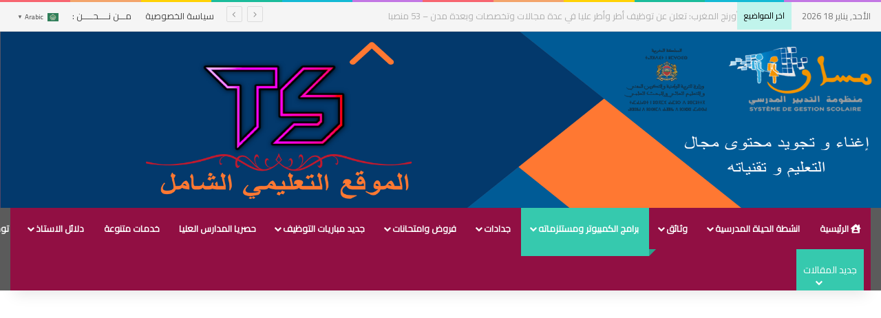

--- FILE ---
content_type: text/html; charset=UTF-8
request_url: https://tahmilsoft.com/category/%D8%A8%D8%B1%D8%A7%D9%85%D8%AC-%D8%A7%D9%84%D9%85%D9%84%D8%AA%D9%85%D9%8A%D8%AF%D9%8A%D8%A7/
body_size: 33332
content:
<!DOCTYPE html>
<html dir="rtl" lang="ar" class="" data-skin="light">
<head>
	<meta charset="UTF-8" />
	<link rel="profile" href="https://gmpg.org/xfn/11" />
	<meta name='robots' content='index, follow, max-image-preview:large, max-snippet:-1, max-video-preview:-1' />

<!-- Prime SEO 1.0.1 -->
<meta name="robots" content="index, follow">

<!-- Open Graph Tags -->
<meta property="og:locale" content="ar">
<meta property="og:site_name" content="tahmilsoft">
<meta property="og:type" content="website">
<meta property="og:title" content="برامج الملتميديا">
<meta property="og:url" content="https://tahmilsoft.com/category/%d8%a8%d8%b1%d8%a7%d9%85%d8%ac-%d8%a7%d9%84%d9%85%d9%84%d8%aa%d9%85%d9%8a%d8%af%d9%8a%d8%a7/">

<!-- Twitter Card Tags -->
<meta name="twitter:card" content="summary_large_image">
<meta name="twitter:title" content="برامج الملتميديا">

<!-- Structured Data -->
<script type="application/ld+json">
{
    "@context": "https://schema.org",
    "@type": "BreadcrumbList",
    "itemListElement": [
        {
            "@type": "ListItem",
            "position": 1,
            "name": "\u0628\u0631\u0627\u0645\u062c \u0627\u0644\u0645\u0644\u062a\u0645\u064a\u062f\u064a\u0627"
        }
    ]
}
</script>
<!-- / Prime SEO -->


	<!-- This site is optimized with the Yoast SEO plugin v26.7 - https://yoast.com/wordpress/plugins/seo/ -->
	<title>&#8211;</title>
	<meta name="description" content="&#8211;" />
	<link rel="canonical" href="https://tahmilsoft.com/category/برامج-الملتميديا/" />
	<meta property="og:locale" content="ar_AR" />
	<meta property="og:type" content="article" />
	<meta property="og:title" content="&#8211;" />
	<meta property="og:description" content="&#8211;" />
	<meta property="og:url" content="https://tahmilsoft.com/category/برامج-الملتميديا/" />
	<meta property="og:site_name" content="tahmilsoft" />
	<meta name="twitter:card" content="summary_large_image" />
	<script type="application/ld+json" class="yoast-schema-graph">{"@context":"https://schema.org","@graph":[{"@type":"CollectionPage","@id":"https://tahmilsoft.com/category/%d8%a8%d8%b1%d8%a7%d9%85%d8%ac-%d8%a7%d9%84%d9%85%d9%84%d8%aa%d9%85%d9%8a%d8%af%d9%8a%d8%a7/","url":"https://tahmilsoft.com/category/%d8%a8%d8%b1%d8%a7%d9%85%d8%ac-%d8%a7%d9%84%d9%85%d9%84%d8%aa%d9%85%d9%8a%d8%af%d9%8a%d8%a7/","name":"&#8211;","isPartOf":{"@id":"https://tahmilsoft.com/#website"},"description":"&#8211;","breadcrumb":{"@id":"https://tahmilsoft.com/category/%d8%a8%d8%b1%d8%a7%d9%85%d8%ac-%d8%a7%d9%84%d9%85%d9%84%d8%aa%d9%85%d9%8a%d8%af%d9%8a%d8%a7/#breadcrumb"},"inLanguage":"ar"},{"@type":"BreadcrumbList","@id":"https://tahmilsoft.com/category/%d8%a8%d8%b1%d8%a7%d9%85%d8%ac-%d8%a7%d9%84%d9%85%d9%84%d8%aa%d9%85%d9%8a%d8%af%d9%8a%d8%a7/#breadcrumb","itemListElement":[{"@type":"ListItem","position":1,"name":"الرئيسية","item":"https://tahmilsoft.com/"},{"@type":"ListItem","position":2,"name":"برامج الملتميديا"}]},{"@type":"WebSite","@id":"https://tahmilsoft.com/#website","url":"https://tahmilsoft.com/","name":"tahmilsoft","description":"منصة مستقلة شاملة وحديثة تواكب كل مواضيع التدريس والتوجيه والتعليم وكذا اعلانات الوظائف","publisher":{"@id":"https://tahmilsoft.com/#organization"},"potentialAction":[{"@type":"SearchAction","target":{"@type":"EntryPoint","urlTemplate":"https://tahmilsoft.com/?s={search_term_string}"},"query-input":{"@type":"PropertyValueSpecification","valueRequired":true,"valueName":"search_term_string"}}],"inLanguage":"ar"},{"@type":"Organization","@id":"https://tahmilsoft.com/#organization","name":"tahmilsoft","url":"https://tahmilsoft.com/","logo":{"@type":"ImageObject","inLanguage":"ar","@id":"https://tahmilsoft.com/#/schema/logo/image/","url":"https://tahmilsoft.com/wp-content/uploads/2021/02/LOGOTAH.png","contentUrl":"https://tahmilsoft.com/wp-content/uploads/2021/02/LOGOTAH.png","width":589,"height":313,"caption":"tahmilsoft"},"image":{"@id":"https://tahmilsoft.com/#/schema/logo/image/"},"sameAs":["https://web.facebook.com/profile.php?id=100085055161692&ref=embed_page"]}]}</script>
	<!-- / Yoast SEO plugin. -->


<link rel='dns-prefetch' href='//www.googletagmanager.com' />
<link rel='dns-prefetch' href='//pagead2.googlesyndication.com' />
<link rel="alternate" type="application/rss+xml" title="tahmilsoft &laquo; الخلاصة" href="https://tahmilsoft.com/feed/" />
<link rel="alternate" type="application/rss+xml" title="tahmilsoft &laquo; خلاصة التعليقات" href="https://tahmilsoft.com/comments/feed/" />
<link rel="alternate" type="application/rss+xml" title="tahmilsoft &laquo; برامج الملتميديا خلاصة التصنيف" href="https://tahmilsoft.com/category/%d8%a8%d8%b1%d8%a7%d9%85%d8%ac-%d8%a7%d9%84%d9%85%d9%84%d8%aa%d9%85%d9%8a%d8%af%d9%8a%d8%a7/feed/" />

		<style type="text/css">
			:root{				
			--tie-preset-gradient-1: linear-gradient(135deg, rgba(6, 147, 227, 1) 0%, rgb(155, 81, 224) 100%);
			--tie-preset-gradient-2: linear-gradient(135deg, rgb(122, 220, 180) 0%, rgb(0, 208, 130) 100%);
			--tie-preset-gradient-3: linear-gradient(135deg, rgba(252, 185, 0, 1) 0%, rgba(255, 105, 0, 1) 100%);
			--tie-preset-gradient-4: linear-gradient(135deg, rgba(255, 105, 0, 1) 0%, rgb(207, 46, 46) 100%);
			--tie-preset-gradient-5: linear-gradient(135deg, rgb(238, 238, 238) 0%, rgb(169, 184, 195) 100%);
			--tie-preset-gradient-6: linear-gradient(135deg, rgb(74, 234, 220) 0%, rgb(151, 120, 209) 20%, rgb(207, 42, 186) 40%, rgb(238, 44, 130) 60%, rgb(251, 105, 98) 80%, rgb(254, 248, 76) 100%);
			--tie-preset-gradient-7: linear-gradient(135deg, rgb(255, 206, 236) 0%, rgb(152, 150, 240) 100%);
			--tie-preset-gradient-8: linear-gradient(135deg, rgb(254, 205, 165) 0%, rgb(254, 45, 45) 50%, rgb(107, 0, 62) 100%);
			--tie-preset-gradient-9: linear-gradient(135deg, rgb(255, 203, 112) 0%, rgb(199, 81, 192) 50%, rgb(65, 88, 208) 100%);
			--tie-preset-gradient-10: linear-gradient(135deg, rgb(255, 245, 203) 0%, rgb(182, 227, 212) 50%, rgb(51, 167, 181) 100%);
			--tie-preset-gradient-11: linear-gradient(135deg, rgb(202, 248, 128) 0%, rgb(113, 206, 126) 100%);
			--tie-preset-gradient-12: linear-gradient(135deg, rgb(2, 3, 129) 0%, rgb(40, 116, 252) 100%);
			--tie-preset-gradient-13: linear-gradient(135deg, #4D34FA, #ad34fa);
			--tie-preset-gradient-14: linear-gradient(135deg, #0057FF, #31B5FF);
			--tie-preset-gradient-15: linear-gradient(135deg, #FF007A, #FF81BD);
			--tie-preset-gradient-16: linear-gradient(135deg, #14111E, #4B4462);
			--tie-preset-gradient-17: linear-gradient(135deg, #F32758, #FFC581);

			
					--main-nav-background: #FFFFFF;
					--main-nav-secondry-background: rgba(0,0,0,0.03);
					--main-nav-primary-color: #0088ff;
					--main-nav-contrast-primary-color: #FFFFFF;
					--main-nav-text-color: #2c2f34;
					--main-nav-secondry-text-color: rgba(0,0,0,0.5);
					--main-nav-main-border-color: rgba(0,0,0,0.1);
					--main-nav-secondry-border-color: rgba(0,0,0,0.08);
				
			}
		</style>
	<meta name="viewport" content="width=device-width, initial-scale=1.0" />		<!-- This site uses the Google Analytics by MonsterInsights plugin v9.11.1 - Using Analytics tracking - https://www.monsterinsights.com/ -->
							<script src="//www.googletagmanager.com/gtag/js?id=G-204M064802"  data-cfasync="false" data-wpfc-render="false" type="text/javascript" async></script>
			<script data-cfasync="false" data-wpfc-render="false" type="text/javascript">
				var mi_version = '9.11.1';
				var mi_track_user = true;
				var mi_no_track_reason = '';
								var MonsterInsightsDefaultLocations = {"page_location":"https:\/\/tahmilsoft.com\/category\/%D8%A8%D8%B1%D8%A7%D9%85%D8%AC-%D8%A7%D9%84%D9%85%D9%84%D8%AA%D9%85%D9%8A%D8%AF%D9%8A%D8%A7\/"};
								if ( typeof MonsterInsightsPrivacyGuardFilter === 'function' ) {
					var MonsterInsightsLocations = (typeof MonsterInsightsExcludeQuery === 'object') ? MonsterInsightsPrivacyGuardFilter( MonsterInsightsExcludeQuery ) : MonsterInsightsPrivacyGuardFilter( MonsterInsightsDefaultLocations );
				} else {
					var MonsterInsightsLocations = (typeof MonsterInsightsExcludeQuery === 'object') ? MonsterInsightsExcludeQuery : MonsterInsightsDefaultLocations;
				}

								var disableStrs = [
										'ga-disable-G-204M064802',
									];

				/* Function to detect opted out users */
				function __gtagTrackerIsOptedOut() {
					for (var index = 0; index < disableStrs.length; index++) {
						if (document.cookie.indexOf(disableStrs[index] + '=true') > -1) {
							return true;
						}
					}

					return false;
				}

				/* Disable tracking if the opt-out cookie exists. */
				if (__gtagTrackerIsOptedOut()) {
					for (var index = 0; index < disableStrs.length; index++) {
						window[disableStrs[index]] = true;
					}
				}

				/* Opt-out function */
				function __gtagTrackerOptout() {
					for (var index = 0; index < disableStrs.length; index++) {
						document.cookie = disableStrs[index] + '=true; expires=Thu, 31 Dec 2099 23:59:59 UTC; path=/';
						window[disableStrs[index]] = true;
					}
				}

				if ('undefined' === typeof gaOptout) {
					function gaOptout() {
						__gtagTrackerOptout();
					}
				}
								window.dataLayer = window.dataLayer || [];

				window.MonsterInsightsDualTracker = {
					helpers: {},
					trackers: {},
				};
				if (mi_track_user) {
					function __gtagDataLayer() {
						dataLayer.push(arguments);
					}

					function __gtagTracker(type, name, parameters) {
						if (!parameters) {
							parameters = {};
						}

						if (parameters.send_to) {
							__gtagDataLayer.apply(null, arguments);
							return;
						}

						if (type === 'event') {
														parameters.send_to = monsterinsights_frontend.v4_id;
							var hookName = name;
							if (typeof parameters['event_category'] !== 'undefined') {
								hookName = parameters['event_category'] + ':' + name;
							}

							if (typeof MonsterInsightsDualTracker.trackers[hookName] !== 'undefined') {
								MonsterInsightsDualTracker.trackers[hookName](parameters);
							} else {
								__gtagDataLayer('event', name, parameters);
							}
							
						} else {
							__gtagDataLayer.apply(null, arguments);
						}
					}

					__gtagTracker('js', new Date());
					__gtagTracker('set', {
						'developer_id.dZGIzZG': true,
											});
					if ( MonsterInsightsLocations.page_location ) {
						__gtagTracker('set', MonsterInsightsLocations);
					}
										__gtagTracker('config', 'G-204M064802', {"forceSSL":"true","link_attribution":"true"} );
										window.gtag = __gtagTracker;										(function () {
						/* https://developers.google.com/analytics/devguides/collection/analyticsjs/ */
						/* ga and __gaTracker compatibility shim. */
						var noopfn = function () {
							return null;
						};
						var newtracker = function () {
							return new Tracker();
						};
						var Tracker = function () {
							return null;
						};
						var p = Tracker.prototype;
						p.get = noopfn;
						p.set = noopfn;
						p.send = function () {
							var args = Array.prototype.slice.call(arguments);
							args.unshift('send');
							__gaTracker.apply(null, args);
						};
						var __gaTracker = function () {
							var len = arguments.length;
							if (len === 0) {
								return;
							}
							var f = arguments[len - 1];
							if (typeof f !== 'object' || f === null || typeof f.hitCallback !== 'function') {
								if ('send' === arguments[0]) {
									var hitConverted, hitObject = false, action;
									if ('event' === arguments[1]) {
										if ('undefined' !== typeof arguments[3]) {
											hitObject = {
												'eventAction': arguments[3],
												'eventCategory': arguments[2],
												'eventLabel': arguments[4],
												'value': arguments[5] ? arguments[5] : 1,
											}
										}
									}
									if ('pageview' === arguments[1]) {
										if ('undefined' !== typeof arguments[2]) {
											hitObject = {
												'eventAction': 'page_view',
												'page_path': arguments[2],
											}
										}
									}
									if (typeof arguments[2] === 'object') {
										hitObject = arguments[2];
									}
									if (typeof arguments[5] === 'object') {
										Object.assign(hitObject, arguments[5]);
									}
									if ('undefined' !== typeof arguments[1].hitType) {
										hitObject = arguments[1];
										if ('pageview' === hitObject.hitType) {
											hitObject.eventAction = 'page_view';
										}
									}
									if (hitObject) {
										action = 'timing' === arguments[1].hitType ? 'timing_complete' : hitObject.eventAction;
										hitConverted = mapArgs(hitObject);
										__gtagTracker('event', action, hitConverted);
									}
								}
								return;
							}

							function mapArgs(args) {
								var arg, hit = {};
								var gaMap = {
									'eventCategory': 'event_category',
									'eventAction': 'event_action',
									'eventLabel': 'event_label',
									'eventValue': 'event_value',
									'nonInteraction': 'non_interaction',
									'timingCategory': 'event_category',
									'timingVar': 'name',
									'timingValue': 'value',
									'timingLabel': 'event_label',
									'page': 'page_path',
									'location': 'page_location',
									'title': 'page_title',
									'referrer' : 'page_referrer',
								};
								for (arg in args) {
																		if (!(!args.hasOwnProperty(arg) || !gaMap.hasOwnProperty(arg))) {
										hit[gaMap[arg]] = args[arg];
									} else {
										hit[arg] = args[arg];
									}
								}
								return hit;
							}

							try {
								f.hitCallback();
							} catch (ex) {
							}
						};
						__gaTracker.create = newtracker;
						__gaTracker.getByName = newtracker;
						__gaTracker.getAll = function () {
							return [];
						};
						__gaTracker.remove = noopfn;
						__gaTracker.loaded = true;
						window['__gaTracker'] = __gaTracker;
					})();
									} else {
										console.log("");
					(function () {
						function __gtagTracker() {
							return null;
						}

						window['__gtagTracker'] = __gtagTracker;
						window['gtag'] = __gtagTracker;
					})();
									}
			</script>
							<!-- / Google Analytics by MonsterInsights -->
		<style id='wp-img-auto-sizes-contain-inline-css' type='text/css'>
img:is([sizes=auto i],[sizes^="auto," i]){contain-intrinsic-size:3000px 1500px}
/*# sourceURL=wp-img-auto-sizes-contain-inline-css */
</style>

<style id='wp-emoji-styles-inline-css' type='text/css'>

	img.wp-smiley, img.emoji {
		display: inline !important;
		border: none !important;
		box-shadow: none !important;
		height: 1em !important;
		width: 1em !important;
		margin: 0 0.07em !important;
		vertical-align: -0.1em !important;
		background: none !important;
		padding: 0 !important;
	}
/*# sourceURL=wp-emoji-styles-inline-css */
</style>
<link rel='stylesheet' id='wp-block-library-rtl-css' href='https://tahmilsoft.com/wp-includes/css/dist/block-library/style-rtl.min.css?ver=6.9' type='text/css' media='all' />
<style id='global-styles-inline-css' type='text/css'>
:root{--wp--preset--aspect-ratio--square: 1;--wp--preset--aspect-ratio--4-3: 4/3;--wp--preset--aspect-ratio--3-4: 3/4;--wp--preset--aspect-ratio--3-2: 3/2;--wp--preset--aspect-ratio--2-3: 2/3;--wp--preset--aspect-ratio--16-9: 16/9;--wp--preset--aspect-ratio--9-16: 9/16;--wp--preset--color--black: #000000;--wp--preset--color--cyan-bluish-gray: #abb8c3;--wp--preset--color--white: #ffffff;--wp--preset--color--pale-pink: #f78da7;--wp--preset--color--vivid-red: #cf2e2e;--wp--preset--color--luminous-vivid-orange: #ff6900;--wp--preset--color--luminous-vivid-amber: #fcb900;--wp--preset--color--light-green-cyan: #7bdcb5;--wp--preset--color--vivid-green-cyan: #00d084;--wp--preset--color--pale-cyan-blue: #8ed1fc;--wp--preset--color--vivid-cyan-blue: #0693e3;--wp--preset--color--vivid-purple: #9b51e0;--wp--preset--color--global-color: #1b98e0;--wp--preset--gradient--vivid-cyan-blue-to-vivid-purple: linear-gradient(135deg,rgb(6,147,227) 0%,rgb(155,81,224) 100%);--wp--preset--gradient--light-green-cyan-to-vivid-green-cyan: linear-gradient(135deg,rgb(122,220,180) 0%,rgb(0,208,130) 100%);--wp--preset--gradient--luminous-vivid-amber-to-luminous-vivid-orange: linear-gradient(135deg,rgb(252,185,0) 0%,rgb(255,105,0) 100%);--wp--preset--gradient--luminous-vivid-orange-to-vivid-red: linear-gradient(135deg,rgb(255,105,0) 0%,rgb(207,46,46) 100%);--wp--preset--gradient--very-light-gray-to-cyan-bluish-gray: linear-gradient(135deg,rgb(238,238,238) 0%,rgb(169,184,195) 100%);--wp--preset--gradient--cool-to-warm-spectrum: linear-gradient(135deg,rgb(74,234,220) 0%,rgb(151,120,209) 20%,rgb(207,42,186) 40%,rgb(238,44,130) 60%,rgb(251,105,98) 80%,rgb(254,248,76) 100%);--wp--preset--gradient--blush-light-purple: linear-gradient(135deg,rgb(255,206,236) 0%,rgb(152,150,240) 100%);--wp--preset--gradient--blush-bordeaux: linear-gradient(135deg,rgb(254,205,165) 0%,rgb(254,45,45) 50%,rgb(107,0,62) 100%);--wp--preset--gradient--luminous-dusk: linear-gradient(135deg,rgb(255,203,112) 0%,rgb(199,81,192) 50%,rgb(65,88,208) 100%);--wp--preset--gradient--pale-ocean: linear-gradient(135deg,rgb(255,245,203) 0%,rgb(182,227,212) 50%,rgb(51,167,181) 100%);--wp--preset--gradient--electric-grass: linear-gradient(135deg,rgb(202,248,128) 0%,rgb(113,206,126) 100%);--wp--preset--gradient--midnight: linear-gradient(135deg,rgb(2,3,129) 0%,rgb(40,116,252) 100%);--wp--preset--font-size--small: 13px;--wp--preset--font-size--medium: 20px;--wp--preset--font-size--large: 36px;--wp--preset--font-size--x-large: 42px;--wp--preset--spacing--20: 0.44rem;--wp--preset--spacing--30: 0.67rem;--wp--preset--spacing--40: 1rem;--wp--preset--spacing--50: 1.5rem;--wp--preset--spacing--60: 2.25rem;--wp--preset--spacing--70: 3.38rem;--wp--preset--spacing--80: 5.06rem;--wp--preset--shadow--natural: 6px 6px 9px rgba(0, 0, 0, 0.2);--wp--preset--shadow--deep: 12px 12px 50px rgba(0, 0, 0, 0.4);--wp--preset--shadow--sharp: 6px 6px 0px rgba(0, 0, 0, 0.2);--wp--preset--shadow--outlined: 6px 6px 0px -3px rgb(255, 255, 255), 6px 6px rgb(0, 0, 0);--wp--preset--shadow--crisp: 6px 6px 0px rgb(0, 0, 0);}:where(.is-layout-flex){gap: 0.5em;}:where(.is-layout-grid){gap: 0.5em;}body .is-layout-flex{display: flex;}.is-layout-flex{flex-wrap: wrap;align-items: center;}.is-layout-flex > :is(*, div){margin: 0;}body .is-layout-grid{display: grid;}.is-layout-grid > :is(*, div){margin: 0;}:where(.wp-block-columns.is-layout-flex){gap: 2em;}:where(.wp-block-columns.is-layout-grid){gap: 2em;}:where(.wp-block-post-template.is-layout-flex){gap: 1.25em;}:where(.wp-block-post-template.is-layout-grid){gap: 1.25em;}.has-black-color{color: var(--wp--preset--color--black) !important;}.has-cyan-bluish-gray-color{color: var(--wp--preset--color--cyan-bluish-gray) !important;}.has-white-color{color: var(--wp--preset--color--white) !important;}.has-pale-pink-color{color: var(--wp--preset--color--pale-pink) !important;}.has-vivid-red-color{color: var(--wp--preset--color--vivid-red) !important;}.has-luminous-vivid-orange-color{color: var(--wp--preset--color--luminous-vivid-orange) !important;}.has-luminous-vivid-amber-color{color: var(--wp--preset--color--luminous-vivid-amber) !important;}.has-light-green-cyan-color{color: var(--wp--preset--color--light-green-cyan) !important;}.has-vivid-green-cyan-color{color: var(--wp--preset--color--vivid-green-cyan) !important;}.has-pale-cyan-blue-color{color: var(--wp--preset--color--pale-cyan-blue) !important;}.has-vivid-cyan-blue-color{color: var(--wp--preset--color--vivid-cyan-blue) !important;}.has-vivid-purple-color{color: var(--wp--preset--color--vivid-purple) !important;}.has-black-background-color{background-color: var(--wp--preset--color--black) !important;}.has-cyan-bluish-gray-background-color{background-color: var(--wp--preset--color--cyan-bluish-gray) !important;}.has-white-background-color{background-color: var(--wp--preset--color--white) !important;}.has-pale-pink-background-color{background-color: var(--wp--preset--color--pale-pink) !important;}.has-vivid-red-background-color{background-color: var(--wp--preset--color--vivid-red) !important;}.has-luminous-vivid-orange-background-color{background-color: var(--wp--preset--color--luminous-vivid-orange) !important;}.has-luminous-vivid-amber-background-color{background-color: var(--wp--preset--color--luminous-vivid-amber) !important;}.has-light-green-cyan-background-color{background-color: var(--wp--preset--color--light-green-cyan) !important;}.has-vivid-green-cyan-background-color{background-color: var(--wp--preset--color--vivid-green-cyan) !important;}.has-pale-cyan-blue-background-color{background-color: var(--wp--preset--color--pale-cyan-blue) !important;}.has-vivid-cyan-blue-background-color{background-color: var(--wp--preset--color--vivid-cyan-blue) !important;}.has-vivid-purple-background-color{background-color: var(--wp--preset--color--vivid-purple) !important;}.has-black-border-color{border-color: var(--wp--preset--color--black) !important;}.has-cyan-bluish-gray-border-color{border-color: var(--wp--preset--color--cyan-bluish-gray) !important;}.has-white-border-color{border-color: var(--wp--preset--color--white) !important;}.has-pale-pink-border-color{border-color: var(--wp--preset--color--pale-pink) !important;}.has-vivid-red-border-color{border-color: var(--wp--preset--color--vivid-red) !important;}.has-luminous-vivid-orange-border-color{border-color: var(--wp--preset--color--luminous-vivid-orange) !important;}.has-luminous-vivid-amber-border-color{border-color: var(--wp--preset--color--luminous-vivid-amber) !important;}.has-light-green-cyan-border-color{border-color: var(--wp--preset--color--light-green-cyan) !important;}.has-vivid-green-cyan-border-color{border-color: var(--wp--preset--color--vivid-green-cyan) !important;}.has-pale-cyan-blue-border-color{border-color: var(--wp--preset--color--pale-cyan-blue) !important;}.has-vivid-cyan-blue-border-color{border-color: var(--wp--preset--color--vivid-cyan-blue) !important;}.has-vivid-purple-border-color{border-color: var(--wp--preset--color--vivid-purple) !important;}.has-vivid-cyan-blue-to-vivid-purple-gradient-background{background: var(--wp--preset--gradient--vivid-cyan-blue-to-vivid-purple) !important;}.has-light-green-cyan-to-vivid-green-cyan-gradient-background{background: var(--wp--preset--gradient--light-green-cyan-to-vivid-green-cyan) !important;}.has-luminous-vivid-amber-to-luminous-vivid-orange-gradient-background{background: var(--wp--preset--gradient--luminous-vivid-amber-to-luminous-vivid-orange) !important;}.has-luminous-vivid-orange-to-vivid-red-gradient-background{background: var(--wp--preset--gradient--luminous-vivid-orange-to-vivid-red) !important;}.has-very-light-gray-to-cyan-bluish-gray-gradient-background{background: var(--wp--preset--gradient--very-light-gray-to-cyan-bluish-gray) !important;}.has-cool-to-warm-spectrum-gradient-background{background: var(--wp--preset--gradient--cool-to-warm-spectrum) !important;}.has-blush-light-purple-gradient-background{background: var(--wp--preset--gradient--blush-light-purple) !important;}.has-blush-bordeaux-gradient-background{background: var(--wp--preset--gradient--blush-bordeaux) !important;}.has-luminous-dusk-gradient-background{background: var(--wp--preset--gradient--luminous-dusk) !important;}.has-pale-ocean-gradient-background{background: var(--wp--preset--gradient--pale-ocean) !important;}.has-electric-grass-gradient-background{background: var(--wp--preset--gradient--electric-grass) !important;}.has-midnight-gradient-background{background: var(--wp--preset--gradient--midnight) !important;}.has-small-font-size{font-size: var(--wp--preset--font-size--small) !important;}.has-medium-font-size{font-size: var(--wp--preset--font-size--medium) !important;}.has-large-font-size{font-size: var(--wp--preset--font-size--large) !important;}.has-x-large-font-size{font-size: var(--wp--preset--font-size--x-large) !important;}
/*# sourceURL=global-styles-inline-css */
</style>

<style id='classic-theme-styles-inline-css' type='text/css'>
/*! This file is auto-generated */
.wp-block-button__link{color:#fff;background-color:#32373c;border-radius:9999px;box-shadow:none;text-decoration:none;padding:calc(.667em + 2px) calc(1.333em + 2px);font-size:1.125em}.wp-block-file__button{background:#32373c;color:#fff;text-decoration:none}
/*# sourceURL=/wp-includes/css/classic-themes.min.css */
</style>
<link rel='stylesheet' id='dashicons-css' href='https://tahmilsoft.com/wp-includes/css/dashicons.min.css?ver=6.9' type='text/css' media='all' />
<link rel='stylesheet' id='admin-bar-rtl-css' href='https://tahmilsoft.com/wp-includes/css/admin-bar-rtl.min.css?ver=6.9' type='text/css' media='all' />
<style id='admin-bar-inline-css' type='text/css'>

    /* Hide CanvasJS credits for P404 charts specifically */
    #p404RedirectChart .canvasjs-chart-credit {
        display: none !important;
    }
    
    #p404RedirectChart canvas {
        border-radius: 6px;
    }

    .p404-redirect-adminbar-weekly-title {
        font-weight: bold;
        font-size: 14px;
        color: #fff;
        margin-bottom: 6px;
    }

    #wpadminbar #wp-admin-bar-p404_free_top_button .ab-icon:before {
        content: "\f103";
        color: #dc3545;
        top: 3px;
    }
    
    #wp-admin-bar-p404_free_top_button .ab-item {
        min-width: 80px !important;
        padding: 0px !important;
    }
    
    /* Ensure proper positioning and z-index for P404 dropdown */
    .p404-redirect-adminbar-dropdown-wrap { 
        min-width: 0; 
        padding: 0;
        position: static !important;
    }
    
    #wpadminbar #wp-admin-bar-p404_free_top_button_dropdown {
        position: static !important;
    }
    
    #wpadminbar #wp-admin-bar-p404_free_top_button_dropdown .ab-item {
        padding: 0 !important;
        margin: 0 !important;
    }
    
    .p404-redirect-dropdown-container {
        min-width: 340px;
        padding: 18px 18px 12px 18px;
        background: #23282d !important;
        color: #fff;
        border-radius: 12px;
        box-shadow: 0 8px 32px rgba(0,0,0,0.25);
        margin-top: 10px;
        position: relative !important;
        z-index: 999999 !important;
        display: block !important;
        border: 1px solid #444;
    }
    
    /* Ensure P404 dropdown appears on hover */
    #wpadminbar #wp-admin-bar-p404_free_top_button .p404-redirect-dropdown-container { 
        display: none !important;
    }
    
    #wpadminbar #wp-admin-bar-p404_free_top_button:hover .p404-redirect-dropdown-container { 
        display: block !important;
    }
    
    #wpadminbar #wp-admin-bar-p404_free_top_button:hover #wp-admin-bar-p404_free_top_button_dropdown .p404-redirect-dropdown-container {
        display: block !important;
    }
    
    .p404-redirect-card {
        background: #2c3338;
        border-radius: 8px;
        padding: 18px 18px 12px 18px;
        box-shadow: 0 2px 8px rgba(0,0,0,0.07);
        display: flex;
        flex-direction: column;
        align-items: flex-start;
        border: 1px solid #444;
    }
    
    .p404-redirect-btn {
        display: inline-block;
        background: #dc3545;
        color: #fff !important;
        font-weight: bold;
        padding: 5px 22px;
        border-radius: 8px;
        text-decoration: none;
        font-size: 17px;
        transition: background 0.2s, box-shadow 0.2s;
        margin-top: 8px;
        box-shadow: 0 2px 8px rgba(220,53,69,0.15);
        text-align: center;
        line-height: 1.6;
    }
    
    .p404-redirect-btn:hover {
        background: #c82333;
        color: #fff !important;
        box-shadow: 0 4px 16px rgba(220,53,69,0.25);
    }
    
    /* Prevent conflicts with other admin bar dropdowns */
    #wpadminbar .ab-top-menu > li:hover > .ab-item,
    #wpadminbar .ab-top-menu > li.hover > .ab-item {
        z-index: auto;
    }
    
    #wpadminbar #wp-admin-bar-p404_free_top_button:hover > .ab-item {
        z-index: 999998 !important;
    }
    
/*# sourceURL=admin-bar-inline-css */
</style>
<link rel='stylesheet' id='tie-css-base-css' href='https://tahmilsoft.com/wp-content/themes/jannah/assets/css/base.min.css?ver=7.2.0' type='text/css' media='all' />
<link rel='stylesheet' id='tie-css-styles-css' href='https://tahmilsoft.com/wp-content/themes/jannah/assets/css/style.min.css?ver=7.2.0' type='text/css' media='all' />
<link rel='stylesheet' id='tie-css-widgets-css' href='https://tahmilsoft.com/wp-content/themes/jannah/assets/css/widgets.min.css?ver=7.2.0' type='text/css' media='all' />
<link rel='stylesheet' id='tie-css-helpers-css' href='https://tahmilsoft.com/wp-content/themes/jannah/assets/css/helpers.min.css?ver=7.2.0' type='text/css' media='all' />
<link rel='stylesheet' id='tie-fontawesome5-css' href='https://tahmilsoft.com/wp-content/themes/jannah/assets/css/fontawesome.css?ver=7.2.0' type='text/css' media='all' />
<link rel='stylesheet' id='tie-css-ilightbox-css' href='https://tahmilsoft.com/wp-content/themes/jannah/assets/ilightbox/dark-skin/skin.css?ver=7.2.0' type='text/css' media='all' />
<style id='tie-css-ilightbox-inline-css' type='text/css'>
.wf-active body{font-family: 'Cairo';}.wf-active .logo-text,.wf-active h1,.wf-active h2,.wf-active h3,.wf-active h4,.wf-active h5,.wf-active h6,.wf-active .the-subtitle{font-family: 'Cairo';}.wf-active #main-nav .main-menu > ul > li > a{font-family: 'Cairo';}#main-nav .main-menu > ul > li > a{font-size: 13px;}#tie-wrapper .mag-box.big-post-left-box li:not(:first-child) .post-title,#tie-wrapper .mag-box.big-post-top-box li:not(:first-child) .post-title,#tie-wrapper .mag-box.half-box li:not(:first-child) .post-title,#tie-wrapper .mag-box.big-thumb-left-box li:not(:first-child) .post-title,#tie-wrapper .mag-box.scrolling-box .slide .post-title,#tie-wrapper .mag-box.miscellaneous-box li:not(:first-child) .post-title{font-weight: 500;}:root:root{--brand-color: #1b98e0;--dark-brand-color: #0066ae;--bright-color: #FFFFFF;--base-color: #2c2f34;}#reading-position-indicator{box-shadow: 0 0 10px rgba( 27,152,224,0.7);}:root:root{--brand-color: #1b98e0;--dark-brand-color: #0066ae;--bright-color: #FFFFFF;--base-color: #2c2f34;}#reading-position-indicator{box-shadow: 0 0 10px rgba( 27,152,224,0.7);}a,body .entry a,.dark-skin body .entry a,.comment-list .comment-content a{color: #1a2fed;}.container-wrapper,.the-global-title,.comment-reply-title,.tabs,.flex-tabs .flexMenu-popup,.magazine1 .tabs-vertical .tabs li a,.magazine1 .tabs-vertical:after,.mag-box .show-more-button,.white-bg .social-icons-item a,textarea,input,select,.toggle,.post-content-slideshow,.post-content-slideshow .slider-nav-wrapper,.share-buttons-bottom,.pages-numbers a,.pages-nav-item,.first-last-pages .pagination-icon,.multiple-post-pages .post-page-numbers,#story-highlights li,.review-item,.review-summary,.user-rate-wrap,.review-final-score,.tabs a{border-color: #9032b5 !important;}.magazine1 .tabs a{border-bottom-color: transparent !important;}.fullwidth-area .tagcloud a:not(:hover){background: transparent;box-shadow: inset 0 0 0 3px #9032b5;}.subscribe-widget-content .subscribe-subtitle:after,.white-bg .social-icons-item:before{background-color: #9032b5 !important;}#header-notification-bar{background: var( --tie-preset-gradient-1 );}#header-notification-bar{--tie-buttons-color: #FFFFFF;--tie-buttons-border-color: #FFFFFF;--tie-buttons-hover-color: #e1e1e1;--tie-buttons-hover-text: #000000;}#header-notification-bar{--tie-buttons-text: #000000;}#top-nav,#top-nav .sub-menu,#top-nav .comp-sub-menu,#top-nav .ticker-content,#top-nav .ticker-swipe,.top-nav-boxed #top-nav .topbar-wrapper,.top-nav-dark .top-menu ul,#autocomplete-suggestions.search-in-top-nav{background-color : #f5f5f5;}#top-nav *,#autocomplete-suggestions.search-in-top-nav{border-color: rgba( #000000,0.08);}#top-nav .icon-basecloud-bg:after{color: #f5f5f5;}#top-nav a:not(:hover),#top-nav input,#top-nav #search-submit,#top-nav .fa-spinner,#top-nav .dropdown-social-icons li a span,#top-nav .components > li .social-link:not(:hover) span,#autocomplete-suggestions.search-in-top-nav a{color: #444444;}#top-nav input::-moz-placeholder{color: #444444;}#top-nav input:-moz-placeholder{color: #444444;}#top-nav input:-ms-input-placeholder{color: #444444;}#top-nav input::-webkit-input-placeholder{color: #444444;}#top-nav,.search-in-top-nav{--tie-buttons-color: #1b98e0;--tie-buttons-border-color: #1b98e0;--tie-buttons-text: #FFFFFF;--tie-buttons-hover-color: #007ac2;}#top-nav a:hover,#top-nav .menu li:hover > a,#top-nav .menu > .tie-current-menu > a,#top-nav .components > li:hover > a,#top-nav .components #search-submit:hover,#autocomplete-suggestions.search-in-top-nav .post-title a:hover{color: #1b98e0;}#top-nav,#top-nav .comp-sub-menu,#top-nav .tie-weather-widget{color: #777777;}#autocomplete-suggestions.search-in-top-nav .post-meta,#autocomplete-suggestions.search-in-top-nav .post-meta a:not(:hover){color: rgba( 119,119,119,0.7 );}#top-nav .weather-icon .icon-cloud,#top-nav .weather-icon .icon-basecloud-bg,#top-nav .weather-icon .icon-cloud-behind{color: #777777 !important;}#top-nav .breaking-title{color: #000000;}#top-nav .breaking-title:before{background-color: #c1f4ec;}#top-nav .breaking-news-nav li:hover{background-color: #c1f4ec;border-color: #c1f4ec;}#main-nav .main-menu-wrapper,#main-nav .menu-sub-content,#main-nav .comp-sub-menu,#main-nav ul.cats-vertical li a.is-active,#main-nav ul.cats-vertical li a:hover,#autocomplete-suggestions.search-in-main-nav{background-color: #910f43;}#main-nav{border-width: 0;}#theme-header #main-nav:not(.fixed-nav){bottom: 0;}#main-nav .icon-basecloud-bg:after{color: #910f43;}#autocomplete-suggestions.search-in-main-nav{border-color: rgba(255,255,255,0.07);}.main-nav-boxed #main-nav .main-menu-wrapper{border-width: 0;}#main-nav a:not(:hover),#main-nav a.social-link:not(:hover) span,#main-nav .dropdown-social-icons li a span,#autocomplete-suggestions.search-in-main-nav a{color: #fcfcfc;}.main-nav,.search-in-main-nav{--main-nav-primary-color: #36c9ae;--tie-buttons-color: #36c9ae;--tie-buttons-border-color: #36c9ae;--tie-buttons-text: #FFFFFF;--tie-buttons-hover-color: #18ab90;}#main-nav .mega-links-head:after,#main-nav .cats-horizontal a.is-active,#main-nav .cats-horizontal a:hover,#main-nav .spinner > div{background-color: #36c9ae;}#main-nav .menu ul li:hover > a,#main-nav .menu ul li.current-menu-item:not(.mega-link-column) > a,#main-nav .components a:hover,#main-nav .components > li:hover > a,#main-nav #search-submit:hover,#main-nav .cats-vertical a.is-active,#main-nav .cats-vertical a:hover,#main-nav .mega-menu .post-meta a:hover,#main-nav .mega-menu .post-box-title a:hover,#autocomplete-suggestions.search-in-main-nav a:hover,#main-nav .spinner-circle:after{color: #36c9ae;}#main-nav .menu > li.tie-current-menu > a,#main-nav .menu > li:hover > a,.theme-header #main-nav .mega-menu .cats-horizontal a.is-active,.theme-header #main-nav .mega-menu .cats-horizontal a:hover{color: #FFFFFF;}#main-nav .menu > li.tie-current-menu > a:before,#main-nav .menu > li:hover > a:before{border-top-color: #FFFFFF;}#main-nav,#main-nav input,#main-nav #search-submit,#main-nav .fa-spinner,#main-nav .comp-sub-menu,#main-nav .tie-weather-widget{color: #fcfcfc;}#main-nav input::-moz-placeholder{color: #fcfcfc;}#main-nav input:-moz-placeholder{color: #fcfcfc;}#main-nav input:-ms-input-placeholder{color: #fcfcfc;}#main-nav input::-webkit-input-placeholder{color: #fcfcfc;}#main-nav .mega-menu .post-meta,#main-nav .mega-menu .post-meta a,#autocomplete-suggestions.search-in-main-nav .post-meta{color: rgba(252,252,252,0.6);}#main-nav .weather-icon .icon-cloud,#main-nav .weather-icon .icon-basecloud-bg,#main-nav .weather-icon .icon-cloud-behind{color: #fcfcfc !important;}#the-post .entry-content a:not(.shortc-button){color: #f70243 !important;}#footer{background-color: #442e2e;}#site-info{background-color: #910f43;}@media (max-width: 991px) {#tie-wrapper #theme-header,#tie-wrapper #theme-header #main-nav .main-menu-wrapper,#tie-wrapper #theme-header .logo-container{background: transparent;}#tie-wrapper #theme-header .logo-container,#tie-wrapper #theme-header .logo-container.fixed-nav,#tie-wrapper #theme-header #main-nav {background-color: #601d2f;}.mobile-header-components .components .comp-sub-menu{background-color: #601d2f;}}#tie-wrapper #theme-header{background-color: #5b5b5b;}#footer .posts-list-counter .posts-list-items li.widget-post-list:before{border-color: #442e2e;}#footer .timeline-widget a .date:before{border-color: rgba(68,46,46,0.8);}#footer .footer-boxed-widget-area,#footer textarea,#footer input:not([type=submit]),#footer select,#footer code,#footer kbd,#footer pre,#footer samp,#footer .show-more-button,#footer .slider-links .tie-slider-nav span,#footer #wp-calendar,#footer #wp-calendar tbody td,#footer #wp-calendar thead th,#footer .widget.buddypress .item-options a{border-color: rgba(255,255,255,0.1);}#footer .social-statistics-widget .white-bg li.social-icons-item a,#footer .widget_tag_cloud .tagcloud a,#footer .latest-tweets-widget .slider-links .tie-slider-nav span,#footer .widget_layered_nav_filters a{border-color: rgba(255,255,255,0.1);}#footer .social-statistics-widget .white-bg li:before{background: rgba(255,255,255,0.1);}.site-footer #wp-calendar tbody td{background: rgba(255,255,255,0.02);}#footer .white-bg .social-icons-item a span.followers span,#footer .circle-three-cols .social-icons-item a .followers-num,#footer .circle-three-cols .social-icons-item a .followers-name{color: rgba(255,255,255,0.8);}#footer .timeline-widget ul:before,#footer .timeline-widget a:not(:hover) .date:before{background-color: #261010;}#footer .widget-title,#footer .widget-title a:not(:hover){color: #dddddd;}#footer,#footer textarea,#footer input:not([type='submit']),#footer select,#footer #wp-calendar tbody,#footer .tie-slider-nav li span:not(:hover),#footer .widget_categories li a:before,#footer .widget_product_categories li a:before,#footer .widget_layered_nav li a:before,#footer .widget_archive li a:before,#footer .widget_nav_menu li a:before,#footer .widget_meta li a:before,#footer .widget_pages li a:before,#footer .widget_recent_entries li a:before,#footer .widget_display_forums li a:before,#footer .widget_display_views li a:before,#footer .widget_rss li a:before,#footer .widget_display_stats dt:before,#footer .subscribe-widget-content h3,#footer .about-author .social-icons a:not(:hover) span{color: #aaaaaa;}#footer post-widget-body .meta-item,#footer .post-meta,#footer .stream-title,#footer.dark-skin .timeline-widget .date,#footer .wp-caption .wp-caption-text,#footer .rss-date{color: rgba(170,170,170,0.7);}#footer input::-moz-placeholder{color: #aaaaaa;}#footer input:-moz-placeholder{color: #aaaaaa;}#footer input:-ms-input-placeholder{color: #aaaaaa;}#footer input::-webkit-input-placeholder{color: #aaaaaa;}blockquote.quote-light,blockquote.quote-simple,q,blockquote{background: #b8fff3;}#site-info,#site-info ul.social-icons li a:not(:hover) span{color: #ffffff;}#footer .site-info a:not(:hover){color: #f7f7f7;}a#go-to-top{background-color: #8612b5;}a#go-to-top{color: #ffffff;}.post-cat{background-color:#3498db !important;color:#FFFFFF !important;}@media (min-width: 1200px){.container{width: auto;}}.boxed-layout #tie-wrapper,.boxed-layout .fixed-nav{max-width: 1200px;}@media (min-width: 1170px){.container,.wide-next-prev-slider-wrapper .slider-main-container{max-width: 1170px;}}.meta-views.meta-item .tie-icon-fire:before{content: "\f06e" !important;}
/*# sourceURL=tie-css-ilightbox-inline-css */
</style>
<script type="text/javascript" src="https://tahmilsoft.com/wp-content/plugins/google-analytics-for-wordpress/assets/js/frontend-gtag.min.js?ver=9.11.1" id="monsterinsights-frontend-script-js" async="async" data-wp-strategy="async"></script>
<script data-cfasync="false" data-wpfc-render="false" type="text/javascript" id='monsterinsights-frontend-script-js-extra'>/* <![CDATA[ */
var monsterinsights_frontend = {"js_events_tracking":"true","download_extensions":"doc,pdf,ppt,zip,xls,docx,pptx,xlsx","inbound_paths":"[{\"path\":\"\\\/go\\\/\",\"label\":\"affiliate\"},{\"path\":\"\\\/recommend\\\/\",\"label\":\"affiliate\"}]","home_url":"https:\/\/tahmilsoft.com","hash_tracking":"false","v4_id":"G-204M064802"};/* ]]> */
</script>
<script type="text/javascript" src="https://tahmilsoft.com/wp-includes/js/jquery/jquery.min.js?ver=3.7.1" id="jquery-core-js"></script>
<script type="text/javascript" src="https://tahmilsoft.com/wp-includes/js/jquery/jquery-migrate.min.js?ver=3.4.1" id="jquery-migrate-js"></script>

<!-- Google tag (gtag.js) snippet added by Site Kit -->
<!-- Google Analytics snippet added by Site Kit -->
<script type="text/javascript" src="https://www.googletagmanager.com/gtag/js?id=GT-NB33RGS" id="google_gtagjs-js" async></script>
<script type="text/javascript" id="google_gtagjs-js-after">
/* <![CDATA[ */
window.dataLayer = window.dataLayer || [];function gtag(){dataLayer.push(arguments);}
gtag("set","linker",{"domains":["tahmilsoft.com"]});
gtag("js", new Date());
gtag("set", "developer_id.dZTNiMT", true);
gtag("config", "GT-NB33RGS");
//# sourceURL=google_gtagjs-js-after
/* ]]> */
</script>
<link rel="https://api.w.org/" href="https://tahmilsoft.com/wp-json/" /><link rel="alternate" title="JSON" type="application/json" href="https://tahmilsoft.com/wp-json/wp/v2/categories/6" /><link rel="EditURI" type="application/rsd+xml" title="RSD" href="https://tahmilsoft.com/xmlrpc.php?rsd" />
<link rel="stylesheet" href="https://tahmilsoft.com/wp-content/themes/jannah/rtl.css" type="text/css" media="screen" /><meta name="generator" content="WordPress 6.9" />
<meta name="generator" content="Site Kit by Google 1.170.0" /><!-- Start arabic-webfonts v1.4.6 styles -->        <style id='arabic-webfonts' type='text/css'>
                                                                                                   	    </style>
        <!-- /End arabic-webfonts styles --><meta http-equiv="X-UA-Compatible" content="IE=edge">
<meta name="theme-color" content="#5b5b5b" />
<!-- Google AdSense meta tags added by Site Kit -->
<meta name="google-adsense-platform-account" content="ca-host-pub-2644536267352236">
<meta name="google-adsense-platform-domain" content="sitekit.withgoogle.com">
<!-- End Google AdSense meta tags added by Site Kit -->

<!-- Google AdSense snippet added by Site Kit -->
<script type="text/javascript" async="async" src="https://pagead2.googlesyndication.com/pagead/js/adsbygoogle.js?client=ca-pub-3844819956420362&amp;host=ca-host-pub-2644536267352236" crossorigin="anonymous"></script>

<!-- End Google AdSense snippet added by Site Kit -->
<link rel="icon" href="https://tahmilsoft.com/wp-content/uploads/2021/05/cropped-ctttt-1-32x32.png" sizes="32x32" />
<link rel="icon" href="https://tahmilsoft.com/wp-content/uploads/2021/05/cropped-ctttt-1-192x192.png" sizes="192x192" />
<link rel="apple-touch-icon" href="https://tahmilsoft.com/wp-content/uploads/2021/05/cropped-ctttt-1-180x180.png" />
<meta name="msapplication-TileImage" content="https://tahmilsoft.com/wp-content/uploads/2021/05/cropped-ctttt-1-270x270.png" />
</head>

<body id="tie-body" class="rtl archive category category-6 wp-theme-jannah wrapper-has-shadow block-head-1 magazine2 is-thumb-overlay-disabled is-desktop is-header-layout-3 sidebar-left has-sidebar hide_banner_header hide_banner_top hide_banner_below_header">



<div class="background-overlay">

	<div id="tie-container" class="site tie-container">

		
		<div id="tie-wrapper">

			<div class="rainbow-line"></div>
<header id="theme-header" class="theme-header header-layout-3 main-nav-light main-nav-default-light main-nav-below main-nav-boxed no-stream-item top-nav-active top-nav-light top-nav-default-light top-nav-above has-shadow is-stretch-header has-full-width-logo mobile-components-row mobile-header-default">
	
<nav id="top-nav"  class="has-date-breaking-menu top-nav header-nav has-breaking-news" aria-label="الشريط العلوي">
	<div class="container">
		<div class="topbar-wrapper">

			
					<div class="topbar-today-date">
						الأحد, يناير 18 2026					</div>
					
			<div class="tie-alignleft">
				
<div class="breaking controls-is-active">

	<span class="breaking-title">
		<span class="tie-icon-bolt breaking-icon" aria-hidden="true"></span>
		<span class="breaking-title-text">اخر المواضيع</span>
	</span>

	<ul id="breaking-news-in-header" class="breaking-news" data-type="slideRight" data-arrows="true">

		
							<li class="news-item">
								<a href="https://tahmilsoft.com/%d9%86%d9%85%d8%a7%d8%b0%d8%ac-%d9%85%d8%a8%d8%a7%d8%b1%d9%8a%d8%a7%d8%aa-%d8%a7%d9%84%d9%82%d9%8a%d8%a7%d8%af-%d9%84%d9%88%d9%84%d9%88%d8%ac-%d8%a7%d9%84%d9%85%d8%b9%d9%87%d8%af-%d8%a7%d9%84%d9%85-2/">نماذج مباريات القياد لولوج المعهد الملكي للإدارة الترابية 2026</a>
							</li>

							
							<li class="news-item">
								<a href="https://tahmilsoft.com/%d8%a3%d9%88%d8%b1%d9%86%d8%ac-%d8%a7%d9%84%d9%85%d8%ba%d8%b1%d8%a8-%d8%aa%d8%b9%d9%84%d9%86-%d8%b9%d9%86-%d8%aa%d9%88%d8%b8%d9%8a%d9%81-%d8%a3%d8%b7%d8%b1-%d9%88%d8%a3%d8%b7%d8%b1-%d8%b9%d9%84%d9%8a/">أورنج المغرب: تعلن عن توظيف أطر وأطر عليا في عدة مجالات وتخصصات وبعدة مدن – 53 منصبا</a>
							</li>

							
							<li class="news-item">
								<a href="https://tahmilsoft.com/%d8%ac%d9%85%d8%a7%d8%b9%d8%a9-%d8%a7%d9%84%d9%85%d9%83%d8%b1%d9%86-%d8%a5%d9%82%d9%84%d9%8a%d9%85-%d8%a7%d9%84%d9%82%d9%86%d9%8a%d8%b7%d8%b1%d8%a9-%d9%85%d8%a8%d8%a7%d8%b1%d8%a7%d8%a9/">جماعة المكرن – إقليم القنيطرة: مباراة توظيف تقنيين من الدرجة الثالثة الترشيح قبل 30 يناير 2025</a>
							</li>

							
							<li class="news-item">
								<a href="https://tahmilsoft.com/%d9%85%d8%b9%d8%a7%d9%8a%d9%8a%d8%b1-%d8%a7%d9%84%d8%a7%d9%86%d8%aa%d9%82%d8%a7%d8%a1-%d8%a7%d9%84%d8%a3%d9%88%d9%84%d9%8a-%d8%a7%d9%84%d8%ac%d8%af%d9%8a%d8%af%d8%a9-%d9%84%d9%85%d8%a8%d8%a7%d8%b1/">معايير الانتقاء الأولي الجديدة لمباراة القياد 2026</a>
							</li>

							
							<li class="news-item">
								<a href="https://tahmilsoft.com/%d9%85%d8%a8%d8%a7%d8%b1%d8%a7%d8%a9-%d8%a7%d9%84%d9%82%d9%8a%d8%a7%d8%af-2026-%d8%aa%d9%88%d8%b8%d9%8a%d9%81-200-%d9%82%d8%a7%d8%a6%d8%af-%d9%85%d8%aa%d8%af%d8%b1%d8%a8-%d8%a8%d8%a7%d9%84%d9%85/">مباراة القياد 2026: توظيف 200 قائد متدرب بالمعهد الملكي للإدارة الترابية</a>
							</li>

							
							<li class="news-item">
								<a href="https://tahmilsoft.com/%d9%81%d8%b1%d8%b5%d8%a9-%d8%b9%d9%85%d9%84-%d9%85%d8%b9-ram-handling-%d9%85%d8%b7%d9%84%d9%88%d8%a8-150-%d8%b4%d8%a7%d8%a8-%d9%88%d8%b4%d8%a7%d8%a8%d8%a9-%d8%a8%d9%85%d8%b7%d8%a7%d8%b1-%d9%85%d8%ad/">فرصة عمل مع RAM Handling.. مطلوب 150 شاب وشابة بمطار محمد الخامس</a>
							</li>

							
							<li class="news-item">
								<a href="https://tahmilsoft.com/%d8%ac%d9%87%d8%a9-%d9%81%d8%a7%d8%b3-%d9%85%d9%83%d9%86%d8%a7%d8%b3-%d9%85%d8%a8%d8%a7%d8%b1%d8%a7%d8%a9-%d8%aa%d9%88%d8%b8%d9%8a%d9%81-180-%d9%85%d8%b1%d8%a7%d9%82%d8%a8-%d8%a7%d9%84%d8%b3%d8%ac/">جهة فاس-مكناس :مباراة توظيف 180 مراقب السجون مساعد من الدرجة الثانية-آخر أجل 18يناير2026</a>
							</li>

							
							<li class="news-item">
								<a href="https://tahmilsoft.com/%d9%86%d9%85%d8%a7%d8%b0%d8%ac-%d9%85%d8%a8%d8%a7%d8%b1%d8%a7%d8%a9%d8%a7%d9%84%d8%a5%d8%af%d8%a7%d8%b1%d8%a9%d8%a7%d9%84%d8%b9%d8%a7%d9%85%d8%a9-%d9%84%d9%84%d8%b3%d8%ac%d9%88%d9%86-%d9%85%d8%b1/">مباراة الأدارة العامة للسجون 2026: أكثر من200سؤال وجواب في  ملف واحد مع امتحانات سابقة للتحضير للمباراة:</a>
							</li>

							
							<li class="news-item">
								<a href="https://tahmilsoft.com/%d8%a5%d8%af%d8%a7%d8%b1%d8%a9-%d8%a7%d9%84%d8%af%d9%81%d8%a7%d8%b9-%d8%a7%d9%84%d9%88%d8%b7%d9%86%d9%8a-%d9%85%d8%a8%d8%a7%d8%b1%d8%a7%d8%a9-%d8%aa%d9%88%d8%b8%d9%8a%d9%81-21-%d9%85%d9%86%d8%b5/">إدارة الدفاع الوطني: مباراة توظيف 21 منصب في عدة تخصصات</a>
							</li>

							
							<li class="news-item">
								<a href="https://tahmilsoft.com/%d9%85%d8%b5%d9%86%d8%b9-peugeot-citroen-%d9%8a%d8%b9%d9%84%d9%86-%d8%b9%d9%86-%d8%aa%d8%b4%d8%ba%d9%8a%d9%84-150-%d8%b9%d8%a7%d9%85%d9%84-%d8%ad%d8%a7%d8%b5%d9%84%d9%8a%d9%86-%d8%b4%d9%87%d8%a7%d8%af/">مصنع Peugeot Citroën يعلن عن تشغيل 150 عامل حاصلين شهادة البكالوريا أو دبلوم عدة تخصصات 2026</a>
							</li>

							
	</ul>
</div><!-- #breaking /-->
			</div><!-- .tie-alignleft /-->

			<div class="tie-alignright">
				<div class="top-menu header-menu"><ul id="menu-%d8%b5%d9%81%d8%ad%d8%a7%d8%aa" class="menu"><li id="menu-item-1030" class="menu-item menu-item-type-post_type menu-item-object-page menu-item-privacy-policy menu-item-1030"><a rel="privacy-policy" href="https://tahmilsoft.com/privacy-policy/">سياسة الخصوصية</a></li>
<li id="menu-item-1031" class="menu-item menu-item-type-post_type menu-item-object-page menu-item-1031"><a href="https://tahmilsoft.com/sample-page/">مـــن نـــــحـــــن :</a></li>
<li style="position:relative;" class="menu-item menu-item-gtranslate gt-menu-47250"></li></ul></div>			</div><!-- .tie-alignright /-->

		</div><!-- .topbar-wrapper /-->
	</div><!-- .container /-->
</nav><!-- #top-nav /-->

<div class="container header-container">
	<div class="tie-row logo-row">

		
		<div class="logo-wrapper">
			<div class="tie-col-md-4 logo-container clearfix">
				
		<div id="logo" class="image-logo" >

			
			<a title="tahmilsoft" href="https://tahmilsoft.com/">
				
				<picture class="tie-logo-default tie-logo-picture">
					<source class="tie-logo-source-default tie-logo-source" srcset="https://tahmilsoft.com/wp-content/uploads/2023/09/logo-phone.jpg" media="(max-width:991px)">
					<source class="tie-logo-source-default tie-logo-source" srcset="https://tahmilsoft.com/wp-content/uploads/2023/08/logo211.png">
					<img class="tie-logo-img-default tie-logo-img" src="https://tahmilsoft.com/wp-content/uploads/2023/08/logo211.png" alt="tahmilsoft" width="4000" height="800" />
				</picture>
						</a>

			
		</div><!-- #logo /-->

					</div><!-- .tie-col /-->
		</div><!-- .logo-wrapper /-->

		
	</div><!-- .tie-row /-->
</div><!-- .container /-->

<div class="main-nav-wrapper">
	<nav id="main-nav"  class="main-nav header-nav menu-style-solid-bg menu-style-side-arrow"  aria-label="القائمة الرئيسية">
		<div class="container">

			<div class="main-menu-wrapper">

				
				<div id="menu-components-wrap">

					
					<div class="main-menu main-menu-wrap">
						<div id="main-nav-menu" class="main-menu header-menu"><ul id="menu-%d8%a7%d9%84%d8%b1%d8%a6%d9%8a%d8%b3%d9%8a%d8%a9" class="menu"><li id="menu-item-7" class="menu-item menu-item-type-taxonomy menu-item-object-category menu-item-7 menu-item-has-icon"><a href="https://tahmilsoft.com/category/%d8%a7%d9%84%d8%b1%d8%a6%d9%8a%d8%b3%d9%8a%d8%a9/"> <span aria-hidden="true" class="tie-menu-icon fas fa-house-user"></span> الرئيسية</a></li>
<li id="menu-item-1505" class="menu-item menu-item-type-taxonomy menu-item-object-category menu-item-has-children menu-item-1505"><a href="https://tahmilsoft.com/category/%d8%a7%d9%86%d8%b4%d8%b7%d8%a9-%d8%a7%d9%84%d8%ad%d9%8a%d8%a7%d8%a9-%d8%a7%d9%84%d9%85%d8%af%d8%b1%d8%b3%d9%8a%d8%a9/">انشطة الحياة المدرسية</a>
<ul class="sub-menu menu-sub-content">
	<li id="menu-item-1526" class="menu-item menu-item-type-taxonomy menu-item-object-category menu-item-1526"><a href="https://tahmilsoft.com/category/%d8%b9%d8%b1%d9%88%d8%b6-%d8%aa%d8%b1%d8%a8%d9%88%d9%8a%d8%a9/">عروض تربوية</a></li>
	<li id="menu-item-1506" class="menu-item menu-item-type-taxonomy menu-item-object-category menu-item-1506"><a href="https://tahmilsoft.com/category/%d8%a7%d9%86%d8%a7%d8%b4%d9%8a%d8%af-%d9%88%d9%85%d8%b3%d8%b1%d8%ad%d9%8a%d8%a7%d8%aa/">اناشيد ومسرحيات</a></li>
	<li id="menu-item-1508" class="menu-item menu-item-type-taxonomy menu-item-object-category menu-item-1508"><a href="https://tahmilsoft.com/category/%d8%a7%d9%86%d8%b4%d8%b7%d8%a9-%d8%a7%d9%84%d8%ad%d9%8a%d8%a7%d8%a9-%d8%a7%d9%84%d9%85%d8%af%d8%b1%d8%b3%d9%8a%d8%a9/%d8%aa%d8%b2%d9%8a%d9%8a%d9%86-%d8%a7%d9%84%d9%82%d8%b3%d9%85/">تزيين القسم</a></li>
</ul>
</li>
<li id="menu-item-1510" class="menu-item menu-item-type-taxonomy menu-item-object-category menu-item-has-children menu-item-1510"><a href="https://tahmilsoft.com/category/%d8%a8%d8%b1%d8%a7%d9%85%d8%ac-%d8%a7%d9%84%d9%83%d9%85%d8%a8%d9%8a%d9%88%d8%aa%d8%b1/%d9%81%d8%b6%d8%a7%d8%a1-%d8%a7%d9%84%d8%a7%d8%b3%d8%aa%d8%a7%d8%b0/">وثائق</a>
<ul class="sub-menu menu-sub-content">
	<li id="menu-item-1511" class="menu-item menu-item-type-taxonomy menu-item-object-category menu-item-1511"><a href="https://tahmilsoft.com/category/%d8%a8%d8%b1%d8%a7%d9%85%d8%ac-%d8%a7%d9%84%d9%83%d9%85%d8%a8%d9%8a%d9%88%d8%aa%d8%b1/%d9%81%d8%b6%d8%a7%d8%a1-%d8%a7%d9%84%d8%a7%d8%b3%d8%aa%d8%a7%d8%b0/%d8%a7%d8%b3%d8%aa%d8%b9%d9%85%d8%a7%d9%84-%d8%a7%d9%84%d8%b2%d9%85%d9%86/">استعمال الزمن</a></li>
	<li id="menu-item-1512" class="menu-item menu-item-type-taxonomy menu-item-object-category menu-item-1512"><a href="https://tahmilsoft.com/category/%d8%a8%d8%b1%d8%a7%d9%85%d8%ac-%d8%a7%d9%84%d9%83%d9%85%d8%a8%d9%8a%d9%88%d8%aa%d8%b1/%d9%81%d8%b6%d8%a7%d8%a1-%d8%a7%d9%84%d8%a7%d8%b3%d8%aa%d8%a7%d8%b0/%d8%aa%d9%88%d8%a7%d8%b2%d9%8a%d8%b9/">توازيع</a></li>
	<li id="menu-item-1513" class="menu-item menu-item-type-taxonomy menu-item-object-category menu-item-1513"><a href="https://tahmilsoft.com/category/%d8%a8%d8%b1%d8%a7%d9%85%d8%ac-%d8%a7%d9%84%d9%83%d9%85%d8%a8%d9%8a%d9%88%d8%aa%d8%b1/%d9%81%d8%b6%d8%a7%d8%a1-%d8%a7%d9%84%d8%a7%d8%b3%d8%aa%d8%a7%d8%b0/%d9%85%d8%b3%d8%a7%d8%b1-%d8%a7%d9%84%d8%a7%d8%b3%d8%aa%d8%a7%d8%b0/">مسار الاستاذ</a></li>
	<li id="menu-item-1514" class="menu-item menu-item-type-taxonomy menu-item-object-category menu-item-1514"><a href="https://tahmilsoft.com/category/%d8%a8%d8%b1%d8%a7%d9%85%d8%ac-%d8%a7%d9%84%d9%83%d9%85%d8%a8%d9%8a%d9%88%d8%aa%d8%b1/%d9%81%d8%b6%d8%a7%d8%a1-%d8%a7%d9%84%d8%a7%d8%b3%d8%aa%d8%a7%d8%b0/%d9%88%d8%ab%d8%a7%d8%a6%d9%82-%d8%a7%d9%84%d8%a7%d8%b3%d8%aa%d8%a7%d8%b0/">وثائق الاستاذ</a></li>
</ul>
</li>
<li id="menu-item-1515" class="menu-item menu-item-type-taxonomy menu-item-object-category current-menu-ancestor current-menu-parent menu-item-has-children menu-item-1515 tie-current-menu"><a href="https://tahmilsoft.com/category/%d8%a8%d8%b1%d8%a7%d9%85%d8%ac-%d8%a7%d9%84%d9%83%d9%85%d8%a8%d9%8a%d9%88%d8%aa%d8%b1-%d9%88%d9%85%d8%b3%d8%aa%d9%84%d8%b2%d9%85%d8%a7%d8%aa%d9%87/">برامج الكمبيوتر ومستلزماته</a>
<ul class="sub-menu menu-sub-content">
	<li id="menu-item-1516" class="menu-item menu-item-type-taxonomy menu-item-object-category current-menu-item menu-item-1516"><a href="https://tahmilsoft.com/category/%d8%a8%d8%b1%d8%a7%d9%85%d8%ac-%d8%a7%d9%84%d9%85%d9%84%d8%aa%d9%85%d9%8a%d8%af%d9%8a%d8%a7/">برامج الملتميديا</a></li>
	<li id="menu-item-1509" class="menu-item menu-item-type-taxonomy menu-item-object-category menu-item-1509"><a href="https://tahmilsoft.com/category/%d8%a8%d8%b1%d8%a7%d9%85%d8%ac-%d8%a7%d9%84%d9%83%d9%85%d8%a8%d9%8a%d9%88%d8%aa%d8%b1/">برامج الكمبيوتر</a></li>
	<li id="menu-item-1517" class="menu-item menu-item-type-taxonomy menu-item-object-category menu-item-1517"><a href="https://tahmilsoft.com/category/%d8%aa%d8%af%d9%88%d9%8a%d9%86%d8%a7%d8%aa-%d9%85%d8%b9%d9%84%d9%88%d9%85%d8%a7%d8%aa%d9%8a%d8%a9/">تدوينات معلوماتية</a></li>
	<li id="menu-item-1518" class="menu-item menu-item-type-taxonomy menu-item-object-category menu-item-1518"><a href="https://tahmilsoft.com/category/%d8%aa%d8%b7%d8%a8%d9%8a%d9%82%d8%a7%d8%aa-%d8%a7%d9%84%d9%87%d8%a7%d8%aa%d9%81/">تطبيقات الهاتف</a></li>
</ul>
</li>
<li id="menu-item-1519" class="menu-item menu-item-type-taxonomy menu-item-object-category menu-item-has-children menu-item-1519"><a href="https://tahmilsoft.com/category/%d8%ac%d8%af%d8%a7%d8%af%d8%a7%d8%aa/">جدادات</a>
<ul class="sub-menu menu-sub-content">
	<li id="menu-item-1520" class="menu-item menu-item-type-taxonomy menu-item-object-category menu-item-1520"><a href="https://tahmilsoft.com/category/%d8%ac%d8%af%d8%a7%d8%af%d8%a7%d8%aa/%d8%a7%d9%84%d9%85%d8%b3%d8%aa%d9%88%d9%89-01/">المستوى 01</a></li>
	<li id="menu-item-1521" class="menu-item menu-item-type-taxonomy menu-item-object-category menu-item-1521"><a href="https://tahmilsoft.com/category/%d8%ac%d8%af%d8%a7%d8%af%d8%a7%d8%aa/%d8%a7%d9%84%d9%85%d8%b3%d8%aa%d9%88%d9%89-02/">المستوى 02</a></li>
	<li id="menu-item-1522" class="menu-item menu-item-type-taxonomy menu-item-object-category menu-item-1522"><a href="https://tahmilsoft.com/category/%d8%ac%d8%af%d8%a7%d8%af%d8%a7%d8%aa/%d8%a7%d9%84%d9%85%d8%b3%d8%aa%d9%88%d9%8903/">المستوى 03</a></li>
	<li id="menu-item-1523" class="menu-item menu-item-type-taxonomy menu-item-object-category menu-item-1523"><a href="https://tahmilsoft.com/category/%d8%ac%d8%af%d8%a7%d8%af%d8%a7%d8%aa/%d8%a7%d9%84%d9%85%d8%b3%d8%aa%d9%88%d9%89-04/">المستوى 04</a></li>
	<li id="menu-item-1524" class="menu-item menu-item-type-taxonomy menu-item-object-category menu-item-1524"><a href="https://tahmilsoft.com/category/%d8%ac%d8%af%d8%a7%d8%af%d8%a7%d8%aa/%d8%a7%d9%84%d9%85%d8%b3%d8%aa%d9%88%d9%89-05/">المستوى 05</a></li>
	<li id="menu-item-1525" class="menu-item menu-item-type-taxonomy menu-item-object-category menu-item-1525"><a href="https://tahmilsoft.com/category/%d8%ac%d8%af%d8%a7%d8%af%d8%a7%d8%aa/%d8%a7%d9%84%d9%85%d8%b3%d8%aa%d9%88%d9%89-06/">المستوى 06</a></li>
</ul>
</li>
<li id="menu-item-1527" class="menu-item menu-item-type-taxonomy menu-item-object-category menu-item-has-children menu-item-1527"><a href="https://tahmilsoft.com/category/%d9%81%d8%b1%d9%88%d8%b6/">فروض وامتحانات</a>
<ul class="sub-menu menu-sub-content">
	<li id="menu-item-1528" class="menu-item menu-item-type-taxonomy menu-item-object-category menu-item-1528"><a href="https://tahmilsoft.com/category/%d9%81%d8%b1%d9%88%d8%b6/%d8%a7%d9%84%d9%85%d8%b3%d8%aa%d9%88%d9%89-01-%d9%81%d8%b1%d9%88%d8%b6/">المستوى 01</a></li>
	<li id="menu-item-1529" class="menu-item menu-item-type-taxonomy menu-item-object-category menu-item-1529"><a href="https://tahmilsoft.com/category/%d9%81%d8%b1%d9%88%d8%b6/%d8%a7%d9%84%d9%85%d8%b3%d8%aa%d9%88%d9%89-02-%d9%81%d8%b1%d9%88%d8%b6/">المستوى 02</a></li>
	<li id="menu-item-1530" class="menu-item menu-item-type-taxonomy menu-item-object-category menu-item-1530"><a href="https://tahmilsoft.com/category/%d9%81%d8%b1%d9%88%d8%b6/%d8%a7%d9%84%d9%85%d8%b3%d8%aa%d9%88%d9%89-03/">المستوى 03</a></li>
	<li id="menu-item-1531" class="menu-item menu-item-type-taxonomy menu-item-object-category menu-item-1531"><a href="https://tahmilsoft.com/category/%d9%81%d8%b1%d9%88%d8%b6/%d8%a7%d9%84%d9%85%d8%b3%d8%aa%d9%88%d9%89-04-%d9%81%d8%b1%d9%88%d8%b6/">المستوى 04</a></li>
	<li id="menu-item-1532" class="menu-item menu-item-type-taxonomy menu-item-object-category menu-item-1532"><a href="https://tahmilsoft.com/category/%d9%81%d8%b1%d9%88%d8%b6/%d8%a7%d9%84%d9%85%d8%b3%d8%aa%d9%88%d9%89-05-%d9%81%d8%b1%d9%88%d8%b6/">المستوى 05</a></li>
	<li id="menu-item-1533" class="menu-item menu-item-type-taxonomy menu-item-object-category menu-item-1533"><a href="https://tahmilsoft.com/category/%d9%81%d8%b1%d9%88%d8%b6/%d8%a7%d9%84%d9%85%d8%b3%d8%aa%d9%88%d9%89-06-%d9%81%d8%b1%d9%88%d8%b6/">المستوى 06</a></li>
	<li id="menu-item-2250" class="menu-item menu-item-type-taxonomy menu-item-object-category menu-item-2250"><a href="https://tahmilsoft.com/category/%d8%a7%d9%84%d8%b3%d9%84%d9%83-%d8%a7%d9%84%d8%ab%d8%a7%d9%86%d9%88%d9%8a/">السلك الثانوي الاعدادي</a></li>
	<li id="menu-item-2252" class="menu-item menu-item-type-taxonomy menu-item-object-category menu-item-2252"><a href="https://tahmilsoft.com/category/%d8%a7%d9%84%d8%b3%d9%84%d9%83-%d8%a7%d9%84%d8%ab%d8%a7%d9%86%d9%88%d9%8a-%d8%a7%d9%84%d8%aa%d8%a7%d9%87%d9%8a%d9%84%d9%8a/">السلك الثانوي التاهيلي</a></li>
</ul>
</li>
<li id="menu-item-2160" class="menu-item menu-item-type-taxonomy menu-item-object-category menu-item-has-children menu-item-2160"><a href="https://tahmilsoft.com/category/%d8%ac%d8%af%d9%8a%d8%af-%d9%85%d8%a8%d8%a7%d8%b1%d9%8a%d8%a7%d8%aa-%d8%a7%d9%84%d8%aa%d9%88%d8%b8%d9%8a%d9%81/">جديد مباريات التوظيف</a>
<ul class="sub-menu menu-sub-content">
	<li id="menu-item-2459" class="menu-item menu-item-type-taxonomy menu-item-object-category menu-item-2459"><a href="https://tahmilsoft.com/category/%d9%85%d8%a8%d8%a7%d8%b1%d9%8a%d8%a7%d8%aa/">مباريات</a></li>
	<li id="menu-item-2460" class="menu-item menu-item-type-taxonomy menu-item-object-category menu-item-2460"><a href="https://tahmilsoft.com/category/%d9%85%d8%a8%d8%a7%d8%b1%d9%8a%d8%a7%d8%aa/%d8%a7%d9%84%d8%aa%d9%88%d8%b8%d9%8a%d9%81-%d8%a8%d8%a7%d9%84%d8%aa%d8%b9%d8%a7%d9%82%d8%af/">التوظيف بالتعاقد</a></li>
</ul>
</li>
<li id="menu-item-2162" class="menu-item menu-item-type-taxonomy menu-item-object-category menu-item-2162"><a href="https://tahmilsoft.com/category/%d8%ad%d8%b5%d8%b1%d9%8a%d8%a7-%d8%a7%d9%84%d9%85%d8%af%d8%a7%d8%b1%d8%b3-%d8%a7%d9%84%d8%b9%d9%84%d9%8a%d8%a7/">حصريا المدارس العليا</a></li>
<li id="menu-item-2163" class="menu-item menu-item-type-taxonomy menu-item-object-category menu-item-2163"><a href="https://tahmilsoft.com/category/%d8%ae%d8%af%d9%85%d8%a7%d8%aa-%d9%85%d8%aa%d9%86%d9%88%d8%b9%d8%a9/">خدمات متنوعة</a></li>
<li id="menu-item-2260" class="menu-item menu-item-type-taxonomy menu-item-object-category menu-item-has-children menu-item-2260"><a href="https://tahmilsoft.com/category/%d8%af%d9%84%d8%a7%d8%a6%d9%84-%d8%a7%d9%84%d8%a7%d8%b3%d8%aa%d8%a7%d8%b0/">دلائل الاستاذ</a>
<ul class="sub-menu menu-sub-content">
	<li id="menu-item-2254" class="menu-item menu-item-type-taxonomy menu-item-object-category menu-item-2254"><a href="https://tahmilsoft.com/category/%d8%a7%d9%84%d9%85%d8%b3%d8%aa%d9%88%d9%89-%d8%a7%d9%84%d8%a7%d9%88%d9%84/">المستوى الاول</a></li>
	<li id="menu-item-2256" class="menu-item menu-item-type-taxonomy menu-item-object-category menu-item-2256"><a href="https://tahmilsoft.com/category/%d8%a7%d9%84%d9%85%d8%b3%d8%aa%d9%88%d9%89-%d8%a7%d9%84%d8%ab%d8%a7%d9%86%d9%8a/">المستوى الثاني</a></li>
	<li id="menu-item-2255" class="menu-item menu-item-type-taxonomy menu-item-object-category menu-item-2255"><a href="https://tahmilsoft.com/category/%d8%a7%d9%84%d9%85%d8%b3%d8%aa%d9%88%d9%89-%d8%a7%d9%84%d8%ab%d8%a7%d9%84%d8%ab/">المستوى الثالث</a></li>
	<li id="menu-item-2258" class="menu-item menu-item-type-taxonomy menu-item-object-category menu-item-2258"><a href="https://tahmilsoft.com/category/%d8%a7%d9%84%d9%85%d8%b3%d8%aa%d9%88%d9%89-%d8%a7%d9%84%d8%b1%d8%a7%d8%a8%d8%b9/">المستوى الرابع</a></li>
	<li id="menu-item-2257" class="menu-item menu-item-type-taxonomy menu-item-object-category menu-item-2257"><a href="https://tahmilsoft.com/category/%d8%a7%d9%84%d9%85%d8%b3%d8%aa%d9%88%d9%89-%d8%a7%d9%84%d8%ae%d8%a7%d9%85%d8%b3/">المستوى الخامس</a></li>
	<li id="menu-item-2259" class="menu-item menu-item-type-taxonomy menu-item-object-category menu-item-2259"><a href="https://tahmilsoft.com/category/%d8%a7%d9%84%d9%85%d8%b3%d8%aa%d9%88%d9%89-%d8%a7%d9%84%d8%b3%d8%a7%d8%af%d8%b3/">المستوى السادس</a></li>
	<li id="menu-item-2261" class="menu-item menu-item-type-taxonomy menu-item-object-category menu-item-2261"><a href="https://tahmilsoft.com/category/%d8%a7%d9%84%d8%b3%d9%84%d9%83-%d8%a7%d9%84%d8%ab%d8%a7%d9%86%d9%88%d9%8a-%d8%a7%d9%84%d8%a7%d8%b9%d8%af%d8%a7%d8%af%d9%8a-1/">السلك الثانوي الاعدادي</a></li>
	<li id="menu-item-2262" class="menu-item menu-item-type-taxonomy menu-item-object-category menu-item-2262"><a href="https://tahmilsoft.com/category/%d8%a7%d9%84%d8%b3%d9%84%d9%83-%d8%a7%d9%84%d8%ab%d8%a7%d9%86%d9%88%d9%8a-%d8%a7%d9%84%d8%aa%d8%a7%d9%87%d9%8a%d9%84%d9%8a1/">السلك الثانوي التاهيلي</a></li>
</ul>
</li>
<li id="menu-item-17772" class="menu-item menu-item-type-taxonomy menu-item-object-category menu-item-17772"><a href="https://tahmilsoft.com/category/%d8%aa%d9%88%d8%ac%d9%80%d9%80%d9%80%d9%80%d9%8a%d9%80%d9%80%d9%80%d9%80%d9%87/">توجــــيــــه</a></li>
</ul></div>					</div><!-- .main-menu /-->

					<ul class="components">
		<li id="menu-featured-posts" class="custom-menu-link menu mega-menu mega-links-3col">
			<a class="menu-featured-posts-title" href="#">
				<strong style="font-size:0;">.</strong>				<div class="menu-featured-posts-words">
					<span>جديد المقالات</span>
				</div><!-- .menu-featured-posts-words -->
			</a><!-- .menu-featured-posts-title -->
			
			<div class="comp-sub-menu ">
				<ul class="sub-menu-columns">
					
					<li class="mega-link-column">
						
						<h3 class="post-box-title">
							<a class="mega-menu-link" href="https://tahmilsoft.com/%d9%86%d9%85%d8%a7%d8%b0%d8%ac-%d9%85%d8%a8%d8%a7%d8%b1%d9%8a%d8%a7%d8%aa-%d8%a7%d9%84%d9%82%d9%8a%d8%a7%d8%af-%d9%84%d9%88%d9%84%d9%88%d8%ac-%d8%a7%d9%84%d9%85%d8%b9%d9%87%d8%af-%d8%a7%d9%84%d9%85-2/">نماذج مباريات القياد لولوج المعهد الملكي للإدارة الترابية 2026</a>
						</h3>

						
					</li>
					
					<li class="mega-link-column">
						
						<h3 class="post-box-title">
							<a class="mega-menu-link" href="https://tahmilsoft.com/%d8%a3%d9%88%d8%b1%d9%86%d8%ac-%d8%a7%d9%84%d9%85%d8%ba%d8%b1%d8%a8-%d8%aa%d8%b9%d9%84%d9%86-%d8%b9%d9%86-%d8%aa%d9%88%d8%b8%d9%8a%d9%81-%d8%a3%d8%b7%d8%b1-%d9%88%d8%a3%d8%b7%d8%b1-%d8%b9%d9%84%d9%8a/">أورنج المغرب: تعلن عن توظيف أطر وأطر عليا في عدة مجالات وتخصصات وبعدة مدن – 53 منصبا</a>
						</h3>

						
					</li>
					
					<li class="mega-link-column">
						
						<h3 class="post-box-title">
							<a class="mega-menu-link" href="https://tahmilsoft.com/%d8%ac%d9%85%d8%a7%d8%b9%d8%a9-%d8%a7%d9%84%d9%85%d9%83%d8%b1%d9%86-%d8%a5%d9%82%d9%84%d9%8a%d9%85-%d8%a7%d9%84%d9%82%d9%86%d9%8a%d8%b7%d8%b1%d8%a9-%d9%85%d8%a8%d8%a7%d8%b1%d8%a7%d8%a9/">جماعة المكرن – إقليم القنيطرة: مباراة توظيف تقنيين من الدرجة الثالثة الترشيح قبل 30 يناير 2025</a>
						</h3>

						
					</li>
					
					<li class="mega-link-column">
						
						<h3 class="post-box-title">
							<a class="mega-menu-link" href="https://tahmilsoft.com/%d9%85%d8%b9%d8%a7%d9%8a%d9%8a%d8%b1-%d8%a7%d9%84%d8%a7%d9%86%d8%aa%d9%82%d8%a7%d8%a1-%d8%a7%d9%84%d8%a3%d9%88%d9%84%d9%8a-%d8%a7%d9%84%d8%ac%d8%af%d9%8a%d8%af%d8%a9-%d9%84%d9%85%d8%a8%d8%a7%d8%b1/">معايير الانتقاء الأولي الجديدة لمباراة القياد 2026</a>
						</h3>

						
					</li>
					
					<li class="mega-link-column">
						
						<h3 class="post-box-title">
							<a class="mega-menu-link" href="https://tahmilsoft.com/%d9%85%d8%a8%d8%a7%d8%b1%d8%a7%d8%a9-%d8%a7%d9%84%d9%82%d9%8a%d8%a7%d8%af-2026-%d8%aa%d9%88%d8%b8%d9%8a%d9%81-200-%d9%82%d8%a7%d8%a6%d8%af-%d9%85%d8%aa%d8%af%d8%b1%d8%a8-%d8%a8%d8%a7%d9%84%d9%85/">مباراة القياد 2026: توظيف 200 قائد متدرب بالمعهد الملكي للإدارة الترابية</a>
						</h3>

						
					</li>
					
					<li class="mega-link-column">
						
						<h3 class="post-box-title">
							<a class="mega-menu-link" href="https://tahmilsoft.com/%d9%81%d8%b1%d8%b5%d8%a9-%d8%b9%d9%85%d9%84-%d9%85%d8%b9-ram-handling-%d9%85%d8%b7%d9%84%d9%88%d8%a8-150-%d8%b4%d8%a7%d8%a8-%d9%88%d8%b4%d8%a7%d8%a8%d8%a9-%d8%a8%d9%85%d8%b7%d8%a7%d8%b1-%d9%85%d8%ad/">فرصة عمل مع RAM Handling.. مطلوب 150 شاب وشابة بمطار محمد الخامس</a>
						</h3>

						
					</li>
					
					<li class="mega-link-column">
						
						<h3 class="post-box-title">
							<a class="mega-menu-link" href="https://tahmilsoft.com/%d8%ac%d9%87%d8%a9-%d9%81%d8%a7%d8%b3-%d9%85%d9%83%d9%86%d8%a7%d8%b3-%d9%85%d8%a8%d8%a7%d8%b1%d8%a7%d8%a9-%d8%aa%d9%88%d8%b8%d9%8a%d9%81-180-%d9%85%d8%b1%d8%a7%d9%82%d8%a8-%d8%a7%d9%84%d8%b3%d8%ac/">جهة فاس-مكناس :مباراة توظيف 180 مراقب السجون مساعد من الدرجة الثانية-آخر أجل 18يناير2026</a>
						</h3>

						
					</li>
					
					<li class="mega-link-column">
						
						<h3 class="post-box-title">
							<a class="mega-menu-link" href="https://tahmilsoft.com/%d9%86%d9%85%d8%a7%d8%b0%d8%ac-%d9%85%d8%a8%d8%a7%d8%b1%d8%a7%d8%a9%d8%a7%d9%84%d8%a5%d8%af%d8%a7%d8%b1%d8%a9%d8%a7%d9%84%d8%b9%d8%a7%d9%85%d8%a9-%d9%84%d9%84%d8%b3%d8%ac%d9%88%d9%86-%d9%85%d8%b1/">مباراة الأدارة العامة للسجون 2026: أكثر من200سؤال وجواب في  ملف واحد مع امتحانات سابقة للتحضير للمباراة:</a>
						</h3>

						
					</li>
					
					<li class="mega-link-column">
						
						<h3 class="post-box-title">
							<a class="mega-menu-link" href="https://tahmilsoft.com/%d8%a5%d8%af%d8%a7%d8%b1%d8%a9-%d8%a7%d9%84%d8%af%d9%81%d8%a7%d8%b9-%d8%a7%d9%84%d9%88%d8%b7%d9%86%d9%8a-%d9%85%d8%a8%d8%a7%d8%b1%d8%a7%d8%a9-%d8%aa%d9%88%d8%b8%d9%8a%d9%81-21-%d9%85%d9%86%d8%b5/">إدارة الدفاع الوطني: مباراة توظيف 21 منصب في عدة تخصصات</a>
						</h3>

						
					</li>
					
					<li class="mega-link-column">
						
						<h3 class="post-box-title">
							<a class="mega-menu-link" href="https://tahmilsoft.com/%d9%85%d8%b5%d9%86%d8%b9-peugeot-citroen-%d9%8a%d8%b9%d9%84%d9%86-%d8%b9%d9%86-%d8%aa%d8%b4%d8%ba%d9%8a%d9%84-150-%d8%b9%d8%a7%d9%85%d9%84-%d8%ad%d8%a7%d8%b5%d9%84%d9%8a%d9%86-%d8%b4%d9%87%d8%a7%d8%af/">مصنع Peugeot Citroën يعلن عن تشغيل 150 عامل حاصلين شهادة البكالوريا أو دبلوم عدة تخصصات 2026</a>
						</h3>

						
					</li>
									</ul>
			</div>
		</li>	

	</ul><!-- Components -->
				</div><!-- #menu-components-wrap /-->
			</div><!-- .main-menu-wrapper /-->
		</div><!-- .container /-->

			</nav><!-- #main-nav /-->
</div><!-- .main-nav-wrapper /-->

</header>

<div id="content" class="site-content container"><div id="main-content-row" class="tie-row main-content-row">
	<div class="main-content tie-col-md-8 tie-col-xs-12" role="main">

		
			<header id="category-title-section" class="entry-header-outer container-wrapper archive-title-wrapper">
				<h1 class="page-title">برامج الملتميديا</h1>			</header><!-- .entry-header-outer /-->

			
		<div class="mag-box wide-post-box">
			<div class="container-wrapper">
				<div class="mag-box-container clearfix">
					<ul id="posts-container" data-layout="default" data-settings="{'uncropped_image':'jannah-image-post','category_meta':false,'post_meta':true,'excerpt':'true','excerpt_length':'20','read_more':'true','read_more_text':false,'media_overlay':false,'title_length':0,'is_full':false,'is_category':true}" class="posts-items">
<li class="post-item no-small-thumbs post-17637 post type-post status-publish format-standard category-1 category-4 category-6 category-8 category-331 tag-arealme--- tag-11726 tag-11702 tag--10---- tag-11670 tag-11720 tag-11710 tag-11721 tag-11683 tag-11705 tag-11709 tag-11727 tag--10--- tag-11698 tag-11687 tag-11636 tag-11622 tag-11632 tag-11637 tag-11638 tag----mbti tag-11644 tag-11662 tag-11627 tag-11639 tag-11635 tag-11641 tag-11631 tag-11692 tag-11684 tag-11657 tag-11653 tag-11695 tag-11723 tag-11679 tag----2022 tag-----2023 tag-11725 tag-11719 tag-11680 tag-11700 tag-11724 tag-11718 tag-11682 tag-11658 tag-11617 tag-11624 tag-11681 tag-5801 tag-----2022 tag-11678 tag-11663 tag-11668 tag-11667 tag-11666 tag-11621 tag-11630 tag-2396 tag-11699 tag-2276 tag-2280 tag-2297 tag-11686 tag-11646 tag-11618 tag-11645 tag-11661 tag-11665 tag-11629 tag-11626 tag-11619 tag-11642 tag-11643 tag-11685 tag-11628 tag-11620 tag-11704 tag-11648 tag-11649 tag-11623 tag-11647 tag-11711 tag-11652 tag-11651 tag-11715 tag---2030 tag-11674 tag-11669 tag-11717 tag-11694 tag-11659 tag-11655 tag-11676 tag-11675 tag-11689 tag-11691 tag-11650 tag--pdf tag---2025 tag---2030-pdf tag---pdf tag-11714 tag-11713 tag-11660 tag-11656 tag-11654 tag-5802 tag---intj tag-11640 tag-11701 tag-11696 tag-11672 tag-5798 tag-5596 tag---2023 tag-11625 tie-standard">

	
	<div class="post-details">

		<div class="post-meta clearfix"></div><!-- .post-meta -->
		<h2 class="post-title"><a href="https://tahmilsoft.com/%d9%85%d8%a7-%d9%87%d9%8a-%d8%a7%d9%84%d9%85%d9%87%d9%86-%d8%a7%d9%84%d9%85%d8%b7%d9%84%d9%88%d8%a8%d8%a9-%d9%81%d9%8a-%d8%a7%d9%84%d9%85%d8%b3%d8%aa%d9%82%d8%a8%d9%84-%d9%81%d9%8a-%d8%a7%d9%84%d9%85/">ما هي المهن المطلوبة في المستقبل في المغرب ؟</a></h2>

						<p class="post-excerpt">المهن المطلوبة في المستقبل في المغرب السلام عليكم ورحمة الله : مرحبا بجميع زوار الموقع التربوي الشامل tahmilsoft .يسعدنا أن&hellip;</p>
				<a class="more-link button" href="https://tahmilsoft.com/%d9%85%d8%a7-%d9%87%d9%8a-%d8%a7%d9%84%d9%85%d9%87%d9%86-%d8%a7%d9%84%d9%85%d8%b7%d9%84%d9%88%d8%a8%d8%a9-%d9%81%d9%8a-%d8%a7%d9%84%d9%85%d8%b3%d8%aa%d9%82%d8%a8%d9%84-%d9%81%d9%8a-%d8%a7%d9%84%d9%85/">أكمل القراءة &raquo;</a>	</div>
</li>

<li class="post-item  post-1340 post type-post status-publish format-standard has-post-thumbnail category-1 category-2 category-6 tie-standard">

	
			<a aria-label="تحميل برنامج بلوستاك 3 &#8211; bluestacks 3" href="https://tahmilsoft.com/%d8%aa%d8%ad%d9%85%d9%8a%d9%84-%d8%a8%d8%b1%d9%86%d8%a7%d9%85%d8%ac-%d8%a8%d9%84%d9%88%d8%b3%d8%aa%d8%a7%d9%83-3-bluestacks-3/" class="post-thumb"><img width="390" height="220" src="https://tahmilsoft.com/wp-content/uploads/2021/04/555555-390x220.jpg" class="attachment-jannah-image-large size-jannah-image-large wp-post-image" alt="" decoding="async" /></a>
	<div class="post-details">

		<div class="post-meta clearfix"></div><!-- .post-meta -->
		<h2 class="post-title"><a href="https://tahmilsoft.com/%d8%aa%d8%ad%d9%85%d9%8a%d9%84-%d8%a8%d8%b1%d9%86%d8%a7%d9%85%d8%ac-%d8%a8%d9%84%d9%88%d8%b3%d8%aa%d8%a7%d9%83-3-bluestacks-3/">تحميل برنامج بلوستاك 3 &#8211; bluestacks 3</a></h2>

						<p class="post-excerpt">تحميل برنامج بلوستاك 3 &#8211; bluestacks 3 : Bluestacks هو واحد من أوائل محاكيات Android أو المشاركين في تطبيق Android&hellip;</p>
				<a class="more-link button" href="https://tahmilsoft.com/%d8%aa%d8%ad%d9%85%d9%8a%d9%84-%d8%a8%d8%b1%d9%86%d8%a7%d9%85%d8%ac-%d8%a8%d9%84%d9%88%d8%b3%d8%aa%d8%a7%d9%83-3-bluestacks-3/">أكمل القراءة &raquo;</a>	</div>
</li>

<li class="post-item  post-1309 post type-post status-publish format-standard has-post-thumbnail category-1 category-2 category-6 tie-standard">

	
			<a aria-label="تحميل برنامج واتس اب للكمبيوتر مجاناً برابط مباشر  WhatsApp For Computer" href="https://tahmilsoft.com/%d8%aa%d8%ad%d9%85%d9%8a%d9%84-%d8%a8%d8%b1%d9%86%d8%a7%d9%85%d8%ac-%d9%88%d8%a7%d8%aa%d8%b3-%d8%a7%d8%a8-%d9%84%d9%84%d9%83%d9%85%d8%a8%d9%8a%d9%88%d8%aa%d8%b1/" class="post-thumb"><img width="390" height="220" src="https://tahmilsoft.com/wp-content/uploads/2021/04/whatsapp-para-pc-390x220.jpg" class="attachment-jannah-image-large size-jannah-image-large wp-post-image" alt="" decoding="async" srcset="https://tahmilsoft.com/wp-content/uploads/2021/04/whatsapp-para-pc-390x220.jpg 390w, https://tahmilsoft.com/wp-content/uploads/2021/04/whatsapp-para-pc-300x169.jpg 300w, https://tahmilsoft.com/wp-content/uploads/2021/04/whatsapp-para-pc-768x432.jpg 768w, https://tahmilsoft.com/wp-content/uploads/2021/04/whatsapp-para-pc.jpg 1024w" sizes="auto, (max-width: 390px) 100vw, 390px" /></a>
	<div class="post-details">

		<div class="post-meta clearfix"></div><!-- .post-meta -->
		<h2 class="post-title"><a href="https://tahmilsoft.com/%d8%aa%d8%ad%d9%85%d9%8a%d9%84-%d8%a8%d8%b1%d9%86%d8%a7%d9%85%d8%ac-%d9%88%d8%a7%d8%aa%d8%b3-%d8%a7%d8%a8-%d9%84%d9%84%d9%83%d9%85%d8%a8%d9%8a%d9%88%d8%aa%d8%b1/">تحميل برنامج واتس اب للكمبيوتر مجاناً برابط مباشر  WhatsApp For Computer</a></h2>

						<p class="post-excerpt">واتس اب WhatsApp من تحميل  هو إصدار الكمبيوتر من تطبيق المراسلة الفورية الشهير المملوك عبر Facebook تحميل برنامج واتس اب.&hellip;</p>
				<a class="more-link button" href="https://tahmilsoft.com/%d8%aa%d8%ad%d9%85%d9%8a%d9%84-%d8%a8%d8%b1%d9%86%d8%a7%d9%85%d8%ac-%d9%88%d8%a7%d8%aa%d8%b3-%d8%a7%d8%a8-%d9%84%d9%84%d9%83%d9%85%d8%a8%d9%8a%d9%88%d8%aa%d8%b1/">أكمل القراءة &raquo;</a>	</div>
</li>

<li class="post-item  post-1246 post type-post status-publish format-standard has-post-thumbnail category-1 category-2 category-6 tag-273 tag-279 tag-----1000 tag-271 tag-270 tag-276 tag-281 tag-269 tag-272 tag------7- tag-275 tag-268 tag-274 tag-278 tag-277 tag-280 tie-standard">

	
			<a aria-label="تحميل برنامج رفع الصوت  الى 1000  " href="https://tahmilsoft.com/%d8%aa%d8%ad%d9%85%d9%8a%d9%84-%d8%a8%d8%b1%d9%86%d8%a7%d9%85%d8%ac-%d8%b1%d9%81%d8%b9-%d8%a7%d9%84%d8%b5%d9%88%d8%aa-%d8%a7%d9%84%d9%89-1000/" class="post-thumb"><img width="390" height="220" src="https://tahmilsoft.com/wp-content/uploads/2021/04/bf131-digitalpowerstation-390x220.png" class="attachment-jannah-image-large size-jannah-image-large wp-post-image" alt="" decoding="async" /></a>
	<div class="post-details">

		<div class="post-meta clearfix"></div><!-- .post-meta -->
		<h2 class="post-title"><a href="https://tahmilsoft.com/%d8%aa%d8%ad%d9%85%d9%8a%d9%84-%d8%a8%d8%b1%d9%86%d8%a7%d9%85%d8%ac-%d8%b1%d9%81%d8%b9-%d8%a7%d9%84%d8%b5%d9%88%d8%aa-%d8%a7%d9%84%d9%89-1000/">تحميل برنامج رفع الصوت  الى 1000  </a></h2>

						<p class="post-excerpt"> برنامج رفع الصوت الى 1000   Digital Power Station: &nbsp; قم بتزيين تجربتك الصوتية بشكل كبير بمساعدة اختيار تأثيرات الإخراج في&hellip;</p>
				<a class="more-link button" href="https://tahmilsoft.com/%d8%aa%d8%ad%d9%85%d9%8a%d9%84-%d8%a8%d8%b1%d9%86%d8%a7%d9%85%d8%ac-%d8%b1%d9%81%d8%b9-%d8%a7%d9%84%d8%b5%d9%88%d8%aa-%d8%a7%d9%84%d9%89-1000/">أكمل القراءة &raquo;</a>	</div>
</li>

					</ul><!-- #posts-container /-->
					<div class="clearfix"></div>
				</div><!-- .mag-box-container /-->
			</div><!-- .container-wrapper /-->
		</div><!-- .mag-box /-->
	
	</div><!-- .main-content /-->


	<aside class="sidebar tie-col-md-4 tie-col-xs-12 normal-side is-sticky" aria-label="القائمة الجانبية الرئيسية">
		<div class="theiaStickySidebar">
			<div id="text-10" class="container-wrapper widget widget_text"><div class="widget-title the-global-title"><div class="the-subtitle">جديد تحميل تطبيق دليل مؤسسات التعليم العالي وتكوين الاطر والتكوين المهني &#8211; ما بعد البكالوريا &#8211;<span class="widget-title-icon tie-icon"></span></div></div>			<div class="textwidget"><p><a rel="noopener noreferrer" href="https://play.google.com/store/apps/details?id=com.tawjih2023.my001"><img loading="lazy" decoding="async" class="size-full wp-image-19916 aligncenter" src="https://tahmilsoft.com/wp-content/uploads/2023/08/unnamed.webp" alt="" width="240" height="240" srcset="https://tahmilsoft.com/wp-content/uploads/2023/08/unnamed.webp 240w, https://tahmilsoft.com/wp-content/uploads/2023/08/unnamed-150x150.webp 150w" sizes="auto, (max-width: 240px) 100vw, 240px" /></a></p>
</div>
		<div class="clearfix"></div></div><!-- .widget /--><div id="facebook-widget-7" class="container-wrapper widget facebook-widget"><div class="widget-title the-global-title"><div class="the-subtitle">صفحتنا على فيسبوك<span class="widget-title-icon tie-icon"></span></div></div>					<div id="fb-root"></div>


					<script data-cfasync="false">(function(d, s, id){
					  var js, fjs = d.getElementsByTagName(s)[0];
					  if (d.getElementById(id)) return;
					  js = d.createElement(s); js.id = id;
					  js.src = "//connect.facebook.net/ar/sdk.js#xfbml=1&version=v3.2";
					  fjs.parentNode.insertBefore(js, fjs);
					}(document, 'script', 'facebook-jssdk'));</script>
					<div class="fb-page" data-href="http://www.facebook.com/%D9%85%D8%AF%D9%88%D9%86%D8%A9-%D8%A7%D9%84%D8%A3%D8%B3%D8%AA%D8%A7%D8%B0-tahmilsoft-104826165684734" data-hide-cover="false" data-show-facepile="false" data-show-posts="false" data-adapt-container-width="true">
						<div class="fb-xfbml-parse-ignore"><a href="http://www.facebook.com/%D9%85%D8%AF%D9%88%D9%86%D8%A9-%D8%A7%D9%84%D8%A3%D8%B3%D8%AA%D8%A7%D8%B0-tahmilsoft-104826165684734">تابعنا على فيسبوك</a></div>
					</div>

				<div class="clearfix"></div></div><!-- .widget /--><div id="text-8" class="container-wrapper widget widget_text"><div class="widget-title the-global-title"><div class="the-subtitle">تطبيقنا على playstore<span class="widget-title-icon tie-icon"></span></div></div>			<div class="textwidget"><p><a rel="noopener noreferrer" href="https://play.google.com/store/apps/details?id=com.sherdle.app&amp;hl=fr&amp;gl=US"><img loading="lazy" decoding="async" class="size-full wp-image-3948 aligncenter" src="https://tahmilsoft.com/wp-content/uploads/2022/01/ctttt-1.png" alt="" width="215" height="181" /></a></p>
</div>
		<div class="clearfix"></div></div><!-- .widget /--><div id="tie-slider-widget-3" class="container-wrapper widget tie-slider-widget"><div class="widget-title the-global-title"><div class="the-subtitle">المقالات المميزة<span class="widget-title-icon tie-icon"></span></div></div>
			<div class="main-slider boxed-slider boxed-five-slides-slider slider-in-widget">

				<div class="loader-overlay">
				<div class="spinner">
					<div class="bounce1"></div>
					<div class="bounce2"></div>
					<div class="bounce3"> </div>
				</div>
			</div>
				<div class="main-slider-inner">
					<ul class="tie-slider-nav"></ul>
					<div class="container">
						<div class="tie-slick-slider">

						                      <div style="background-image: url(https://tahmilsoft.com/wp-content/uploads/2022/06/47-1.png)" class="slide">
                      											<a href="https://tahmilsoft.com/%d8%a7%d9%85%d8%aa%d8%ad%d8%a7%d9%86%d8%a7%d8%aa-%d8%a5%d9%82%d9%84%d9%8a%d9%85%d9%8a%d8%a9-%d9%81%d9%8a-%d8%a7%d9%84%d9%84%d8%ba%d8%a9-%d8%a7%d9%84%d8%b9%d8%b1%d8%a8%d9%8a%d8%a9-%d9%84%d9%84%d9%85/" title="امتحانات إقليمية في اللغة العربية للمستوى السادس ابتدائي مع التصحيح PDF" class="all-over-thumb-link"><span class="screen-reader-text">امتحانات إقليمية في اللغة العربية للمستوى السادس ابتدائي مع التصحيح PDF</span></a>
											<div class="thumb-overlay">
												<div class="thumb-content">
													<div class="thumb-meta"><div class="post-meta clearfix"></div><!-- .post-meta --></div>													<h3 class="thumb-title"><a href="https://tahmilsoft.com/%d8%a7%d9%85%d8%aa%d8%ad%d8%a7%d9%86%d8%a7%d8%aa-%d8%a5%d9%82%d9%84%d9%8a%d9%85%d9%8a%d8%a9-%d9%81%d9%8a-%d8%a7%d9%84%d9%84%d8%ba%d8%a9-%d8%a7%d9%84%d8%b9%d8%b1%d8%a8%d9%8a%d8%a9-%d9%84%d9%84%d9%85/" title="امتحانات إقليمية في اللغة العربية للمستوى السادس ابتدائي مع التصحيح PDF">امتحانات إقليمية في اللغة العربية للمستوى السادس ابتدائي مع التصحيح PDF</a></h3>
												</div><!-- .thumb-content -->
											</div><!-- .thumb-overlay -->
										</div><!-- .slide /-->
										                      <div style="background-image: url(https://tahmilsoft.com/wp-content/uploads/2022/03/48-1.jpg)" class="slide">
                      											<a href="https://tahmilsoft.com/%d9%85%d8%b9%da%be%d8%af-%d8%b9%d9%84%d9%88%d9%85-%d8%a7%d9%84%d8%b1%db%8c%d8%a7%d8%b6%d8%a9-iss-%d8%a8%d8%b3%d8%b7%d8%a7%d8%aa-%d8%a7%d9%81%d8%a7%d9%82-%d8%a7%d9%84%d8%af%d8%b1%d8%a7%d8%b3%d8%a9/" title="معھد علوم الریاضة ISS بسطات-افاق الدراسة وشروط ولوج المعهد :" class="all-over-thumb-link"><span class="screen-reader-text">معھد علوم الریاضة ISS بسطات-افاق الدراسة وشروط ولوج المعهد :</span></a>
											<div class="thumb-overlay">
												<div class="thumb-content">
													<div class="thumb-meta"><div class="post-meta clearfix"></div><!-- .post-meta --></div>													<h3 class="thumb-title"><a href="https://tahmilsoft.com/%d9%85%d8%b9%da%be%d8%af-%d8%b9%d9%84%d9%88%d9%85-%d8%a7%d9%84%d8%b1%db%8c%d8%a7%d8%b6%d8%a9-iss-%d8%a8%d8%b3%d8%b7%d8%a7%d8%aa-%d8%a7%d9%81%d8%a7%d9%82-%d8%a7%d9%84%d8%af%d8%b1%d8%a7%d8%b3%d8%a9/" title="معھد علوم الریاضة ISS بسطات-افاق الدراسة وشروط ولوج المعهد :">معھد علوم الریاضة ISS بسطات-افاق الدراسة وشروط ولوج المعهد :</a></h3>
												</div><!-- .thumb-content -->
											</div><!-- .thumb-overlay -->
										</div><!-- .slide /-->
										                      <div style="background-image: url(https://tahmilsoft.com/wp-content/uploads/2022/10/25.jpg)" class="slide">
                      											<a href="https://tahmilsoft.com/%d8%a8%d8%b7%d8%a7%d9%82%d8%a7%d8%aa-%d8%a7%d9%84%d8%aa%d9%87%d8%ac%d8%a6%d8%a9-%d8%a7%d9%84%d9%84%d8%ba%d8%a9-%d8%a7%d9%84%d8%b9%d8%b1%d8%a8%d9%8a%d8%a9-%d8%a7%d9%84%d9%85%d8%b3%d8%aa%d9%88%d9%89/" title="بطاقات التهجئة اللغة العربية المستوى الأول 2022-2023 جاهزة للتحميل PDF" class="all-over-thumb-link"><span class="screen-reader-text">بطاقات التهجئة اللغة العربية المستوى الأول 2022-2023 جاهزة للتحميل PDF</span></a>
											<div class="thumb-overlay">
												<div class="thumb-content">
													<div class="thumb-meta"><div class="post-meta clearfix"></div><!-- .post-meta --></div>													<h3 class="thumb-title"><a href="https://tahmilsoft.com/%d8%a8%d8%b7%d8%a7%d9%82%d8%a7%d8%aa-%d8%a7%d9%84%d8%aa%d9%87%d8%ac%d8%a6%d8%a9-%d8%a7%d9%84%d9%84%d8%ba%d8%a9-%d8%a7%d9%84%d8%b9%d8%b1%d8%a8%d9%8a%d8%a9-%d8%a7%d9%84%d9%85%d8%b3%d8%aa%d9%88%d9%89/" title="بطاقات التهجئة اللغة العربية المستوى الأول 2022-2023 جاهزة للتحميل PDF">بطاقات التهجئة اللغة العربية المستوى الأول 2022-2023 جاهزة للتحميل PDF</a></h3>
												</div><!-- .thumb-content -->
											</div><!-- .thumb-overlay -->
										</div><!-- .slide /-->
										                      <div style="background-image: url(https://tahmilsoft.com/wp-content/uploads/2021/11/1.jpg)" class="slide">
                      											<a href="https://tahmilsoft.com/%d8%a8%d8%a7%d9%84%d8%b5%d9%88%d8%b1-%d8%a3%d8%ae%d8%b0-%d9%85%d9%8e%d9%88%d8%b9%d9%90%d8%af-%d9%84%d8%b3%d8%ad%d8%a8-%d8%a3%d9%8e%d9%88%d9%92-%d8%aa%d8%ac%d8%af%d9%8a%d8%af-%d8%b1%d8%ae%d8%b5%d8%a9/" title="بالصور أخذ مَوعِد لسحب أَوْ تجديد رخصة السياقة  khadamat.narsa.gov.ma" class="all-over-thumb-link"><span class="screen-reader-text">بالصور أخذ مَوعِد لسحب أَوْ تجديد رخصة السياقة  khadamat.narsa.gov.ma</span></a>
											<div class="thumb-overlay">
												<div class="thumb-content">
													<div class="thumb-meta"><div class="post-meta clearfix"></div><!-- .post-meta --></div>													<h3 class="thumb-title"><a href="https://tahmilsoft.com/%d8%a8%d8%a7%d9%84%d8%b5%d9%88%d8%b1-%d8%a3%d8%ae%d8%b0-%d9%85%d9%8e%d9%88%d8%b9%d9%90%d8%af-%d9%84%d8%b3%d8%ad%d8%a8-%d8%a3%d9%8e%d9%88%d9%92-%d8%aa%d8%ac%d8%af%d9%8a%d8%af-%d8%b1%d8%ae%d8%b5%d8%a9/" title="بالصور أخذ مَوعِد لسحب أَوْ تجديد رخصة السياقة  khadamat.narsa.gov.ma">بالصور أخذ مَوعِد لسحب أَوْ تجديد رخصة السياقة  khadamat.narsa.gov.ma</a></h3>
												</div><!-- .thumb-content -->
											</div><!-- .thumb-overlay -->
										</div><!-- .slide /-->
										                      <div style="background-image: url(https://tahmilsoft.com/wp-content/uploads/2024/02/21.jpg)" class="slide">
                      											<a href="https://tahmilsoft.com/%d8%a7%d9%84%d8%a3%d8%b7%d8%b1-%d8%a7%d9%84%d9%85%d8%b1%d8%ac%d8%b9%d9%8a%d8%a9-%d9%84%d8%a7%d8%ae%d8%aa%d8%a8%d8%a7%d8%b1%d8%a7%d8%aa-%d8%a7%d9%84%d8%a7%d9%85%d8%aa%d8%ad%d8%a7%d9%86-%d8%a7%d9%84/" title="الأطر المرجعية لاختبارات الامتحان الوطني الموحد لنيل شهادة التقني العالي دورة 2024" class="all-over-thumb-link"><span class="screen-reader-text">الأطر المرجعية لاختبارات الامتحان الوطني الموحد لنيل شهادة التقني العالي دورة 2024</span></a>
											<div class="thumb-overlay">
												<div class="thumb-content">
													<div class="thumb-meta"><div class="post-meta clearfix"></div><!-- .post-meta --></div>													<h3 class="thumb-title"><a href="https://tahmilsoft.com/%d8%a7%d9%84%d8%a3%d8%b7%d8%b1-%d8%a7%d9%84%d9%85%d8%b1%d8%ac%d8%b9%d9%8a%d8%a9-%d9%84%d8%a7%d8%ae%d8%aa%d8%a8%d8%a7%d8%b1%d8%a7%d8%aa-%d8%a7%d9%84%d8%a7%d9%85%d8%aa%d8%ad%d8%a7%d9%86-%d8%a7%d9%84/" title="الأطر المرجعية لاختبارات الامتحان الوطني الموحد لنيل شهادة التقني العالي دورة 2024">الأطر المرجعية لاختبارات الامتحان الوطني الموحد لنيل شهادة التقني العالي دورة 2024</a></h3>
												</div><!-- .thumb-content -->
											</div><!-- .thumb-overlay -->
										</div><!-- .slide /-->
																</div><!-- .tie-slick-slider /-->
					</div><!-- .container /-->
				</div><!-- .main-slider-inner /-->
			</div><!-- #main-slider /-->
		<div class="clearfix"></div></div><!-- .widget /-->
			<div id="widget_tabs-3" class="container-wrapper tabs-container-wrapper tabs-container-2">
				<div class="widget tabs-widget">
					<div class="widget-container">
						<div class="tabs-widget">
							<div class="tabs-wrapper">

								<ul class="tabs">
									<li><a href="#widget_tabs-3-recent">الأخيرة</a></li><li><a href="#widget_tabs-3-popular">الأشهر</a></li>								</ul><!-- ul.tabs-menu /-->

								
											<div id="widget_tabs-3-recent" class="tab-content tab-content-recent">
												<ul class="tab-content-elements">
													
<li class="widget-single-post-item widget-post-list tie-standard">

	
	<div class="post-widget-body no-small-thumbs">
		<a class="post-title the-subtitle" href="https://tahmilsoft.com/%d9%86%d9%85%d8%a7%d8%b0%d8%ac-%d9%85%d8%a8%d8%a7%d8%b1%d9%8a%d8%a7%d8%aa-%d8%a7%d9%84%d9%82%d9%8a%d8%a7%d8%af-%d9%84%d9%88%d9%84%d9%88%d8%ac-%d8%a7%d9%84%d9%85%d8%b9%d9%87%d8%af-%d8%a7%d9%84%d9%85-2/">نماذج مباريات القياد لولوج المعهد الملكي للإدارة الترابية 2026</a>

		<div class="post-meta">
					</div>
	</div>
</li>

<li class="widget-single-post-item widget-post-list tie-standard">

			<div class="post-widget-thumbnail">

			
			<a aria-label="أورنج المغرب: تعلن عن توظيف أطر وأطر عليا في عدة مجالات وتخصصات وبعدة مدن – 53 منصبا" href="https://tahmilsoft.com/%d8%a3%d9%88%d8%b1%d9%86%d8%ac-%d8%a7%d9%84%d9%85%d8%ba%d8%b1%d8%a8-%d8%aa%d8%b9%d9%84%d9%86-%d8%b9%d9%86-%d8%aa%d9%88%d8%b8%d9%8a%d9%81-%d8%a3%d8%b7%d8%b1-%d9%88%d8%a3%d8%b7%d8%b1-%d8%b9%d9%84%d9%8a/" class="post-thumb"><img width="220" height="150" src="https://tahmilsoft.com/wp-content/uploads/2026/01/33-220x150.png" class="attachment-jannah-image-small size-jannah-image-small tie-small-image wp-post-image" alt="" decoding="async" /></a>		</div><!-- post-alignleft /-->
	
	<div class="post-widget-body ">
		<a class="post-title the-subtitle" href="https://tahmilsoft.com/%d8%a3%d9%88%d8%b1%d9%86%d8%ac-%d8%a7%d9%84%d9%85%d8%ba%d8%b1%d8%a8-%d8%aa%d8%b9%d9%84%d9%86-%d8%b9%d9%86-%d8%aa%d9%88%d8%b8%d9%8a%d9%81-%d8%a3%d8%b7%d8%b1-%d9%88%d8%a3%d8%b7%d8%b1-%d8%b9%d9%84%d9%8a/">أورنج المغرب: تعلن عن توظيف أطر وأطر عليا في عدة مجالات وتخصصات وبعدة مدن – 53 منصبا</a>

		<div class="post-meta">
					</div>
	</div>
</li>

<li class="widget-single-post-item widget-post-list tie-standard">

			<div class="post-widget-thumbnail">

			
			<a aria-label="جماعة المكرن – إقليم القنيطرة: مباراة توظيف تقنيين من الدرجة الثالثة الترشيح قبل 30 يناير 2025" href="https://tahmilsoft.com/%d8%ac%d9%85%d8%a7%d8%b9%d8%a9-%d8%a7%d9%84%d9%85%d9%83%d8%b1%d9%86-%d8%a5%d9%82%d9%84%d9%8a%d9%85-%d8%a7%d9%84%d9%82%d9%86%d9%8a%d8%b7%d8%b1%d8%a9-%d9%85%d8%a8%d8%a7%d8%b1%d8%a7%d8%a9/" class="post-thumb"><img width="220" height="150" src="https://tahmilsoft.com/wp-content/uploads/2026/01/2-1-220x150.jpg" class="attachment-jannah-image-small size-jannah-image-small tie-small-image wp-post-image" alt="" decoding="async" /></a>		</div><!-- post-alignleft /-->
	
	<div class="post-widget-body ">
		<a class="post-title the-subtitle" href="https://tahmilsoft.com/%d8%ac%d9%85%d8%a7%d8%b9%d8%a9-%d8%a7%d9%84%d9%85%d9%83%d8%b1%d9%86-%d8%a5%d9%82%d9%84%d9%8a%d9%85-%d8%a7%d9%84%d9%82%d9%86%d9%8a%d8%b7%d8%b1%d8%a9-%d9%85%d8%a8%d8%a7%d8%b1%d8%a7%d8%a9/">جماعة المكرن – إقليم القنيطرة: مباراة توظيف تقنيين من الدرجة الثالثة الترشيح قبل 30 يناير 2025</a>

		<div class="post-meta">
					</div>
	</div>
</li>

<li class="widget-single-post-item widget-post-list tie-standard">

			<div class="post-widget-thumbnail">

			
			<a aria-label="معايير الانتقاء الأولي الجديدة لمباراة القياد 2026" href="https://tahmilsoft.com/%d9%85%d8%b9%d8%a7%d9%8a%d9%8a%d8%b1-%d8%a7%d9%84%d8%a7%d9%86%d8%aa%d9%82%d8%a7%d8%a1-%d8%a7%d9%84%d8%a3%d9%88%d9%84%d9%8a-%d8%a7%d9%84%d8%ac%d8%af%d9%8a%d8%af%d8%a9-%d9%84%d9%85%d8%a8%d8%a7%d8%b1/" class="post-thumb"><img width="220" height="150" src="https://tahmilsoft.com/wp-content/uploads/2026/01/211-220x150.jpg" class="attachment-jannah-image-small size-jannah-image-small tie-small-image wp-post-image" alt="" decoding="async" /></a>		</div><!-- post-alignleft /-->
	
	<div class="post-widget-body ">
		<a class="post-title the-subtitle" href="https://tahmilsoft.com/%d9%85%d8%b9%d8%a7%d9%8a%d9%8a%d8%b1-%d8%a7%d9%84%d8%a7%d9%86%d8%aa%d9%82%d8%a7%d8%a1-%d8%a7%d9%84%d8%a3%d9%88%d9%84%d9%8a-%d8%a7%d9%84%d8%ac%d8%af%d9%8a%d8%af%d8%a9-%d9%84%d9%85%d8%a8%d8%a7%d8%b1/">معايير الانتقاء الأولي الجديدة لمباراة القياد 2026</a>

		<div class="post-meta">
					</div>
	</div>
</li>

<li class="widget-single-post-item widget-post-list tie-standard">

			<div class="post-widget-thumbnail">

			
			<a aria-label="مباراة القياد 2026: توظيف 200 قائد متدرب بالمعهد الملكي للإدارة الترابية" href="https://tahmilsoft.com/%d9%85%d8%a8%d8%a7%d8%b1%d8%a7%d8%a9-%d8%a7%d9%84%d9%82%d9%8a%d8%a7%d8%af-2026-%d8%aa%d9%88%d8%b8%d9%8a%d9%81-200-%d9%82%d8%a7%d8%a6%d8%af-%d9%85%d8%aa%d8%af%d8%b1%d8%a8-%d8%a8%d8%a7%d9%84%d9%85/" class="post-thumb"><img width="220" height="150" src="https://tahmilsoft.com/wp-content/uploads/2026/01/1112-220x150.jpg" class="attachment-jannah-image-small size-jannah-image-small tie-small-image wp-post-image" alt="" decoding="async" /></a>		</div><!-- post-alignleft /-->
	
	<div class="post-widget-body ">
		<a class="post-title the-subtitle" href="https://tahmilsoft.com/%d9%85%d8%a8%d8%a7%d8%b1%d8%a7%d8%a9-%d8%a7%d9%84%d9%82%d9%8a%d8%a7%d8%af-2026-%d8%aa%d9%88%d8%b8%d9%8a%d9%81-200-%d9%82%d8%a7%d8%a6%d8%af-%d9%85%d8%aa%d8%af%d8%b1%d8%a8-%d8%a8%d8%a7%d9%84%d9%85/">مباراة القياد 2026: توظيف 200 قائد متدرب بالمعهد الملكي للإدارة الترابية</a>

		<div class="post-meta">
					</div>
	</div>
</li>
												</ul>
											</div><!-- .tab-content#recent-posts-tab /-->

										
											<div id="widget_tabs-3-popular" class="tab-content tab-content-popular">
												<ul class="tab-content-elements">
													
<li class="widget-single-post-item widget-post-list tie-standard">

	
	<div class="post-widget-body no-small-thumbs">
		<a class="post-title the-subtitle" href="https://tahmilsoft.com/%d9%86%d9%85%d8%a7%d8%b0%d8%ac-%d9%85%d8%a8%d8%a7%d8%b1%d9%8a%d8%a7%d8%aa-%d8%a7%d9%84%d9%82%d9%8a%d8%a7%d8%af-%d9%84%d9%88%d9%84%d9%88%d8%ac-%d8%a7%d9%84%d9%85%d8%b9%d9%87%d8%af-%d8%a7%d9%84%d9%85-2/">نماذج مباريات القياد لولوج المعهد الملكي للإدارة الترابية 2026</a>

		<div class="post-meta">
					</div>
	</div>
</li>

<li class="widget-single-post-item widget-post-list tie-standard">

			<div class="post-widget-thumbnail">

			
			<a aria-label="أورنج المغرب: تعلن عن توظيف أطر وأطر عليا في عدة مجالات وتخصصات وبعدة مدن – 53 منصبا" href="https://tahmilsoft.com/%d8%a3%d9%88%d8%b1%d9%86%d8%ac-%d8%a7%d9%84%d9%85%d8%ba%d8%b1%d8%a8-%d8%aa%d8%b9%d9%84%d9%86-%d8%b9%d9%86-%d8%aa%d9%88%d8%b8%d9%8a%d9%81-%d8%a3%d8%b7%d8%b1-%d9%88%d8%a3%d8%b7%d8%b1-%d8%b9%d9%84%d9%8a/" class="post-thumb"><img width="220" height="150" src="https://tahmilsoft.com/wp-content/uploads/2026/01/33-220x150.png" class="attachment-jannah-image-small size-jannah-image-small tie-small-image wp-post-image" alt="" decoding="async" /></a>		</div><!-- post-alignleft /-->
	
	<div class="post-widget-body ">
		<a class="post-title the-subtitle" href="https://tahmilsoft.com/%d8%a3%d9%88%d8%b1%d9%86%d8%ac-%d8%a7%d9%84%d9%85%d8%ba%d8%b1%d8%a8-%d8%aa%d8%b9%d9%84%d9%86-%d8%b9%d9%86-%d8%aa%d9%88%d8%b8%d9%8a%d9%81-%d8%a3%d8%b7%d8%b1-%d9%88%d8%a3%d8%b7%d8%b1-%d8%b9%d9%84%d9%8a/">أورنج المغرب: تعلن عن توظيف أطر وأطر عليا في عدة مجالات وتخصصات وبعدة مدن – 53 منصبا</a>

		<div class="post-meta">
					</div>
	</div>
</li>

<li class="widget-single-post-item widget-post-list tie-standard">

			<div class="post-widget-thumbnail">

			
			<a aria-label="جماعة المكرن – إقليم القنيطرة: مباراة توظيف تقنيين من الدرجة الثالثة الترشيح قبل 30 يناير 2025" href="https://tahmilsoft.com/%d8%ac%d9%85%d8%a7%d8%b9%d8%a9-%d8%a7%d9%84%d9%85%d9%83%d8%b1%d9%86-%d8%a5%d9%82%d9%84%d9%8a%d9%85-%d8%a7%d9%84%d9%82%d9%86%d9%8a%d8%b7%d8%b1%d8%a9-%d9%85%d8%a8%d8%a7%d8%b1%d8%a7%d8%a9/" class="post-thumb"><img width="220" height="150" src="https://tahmilsoft.com/wp-content/uploads/2026/01/2-1-220x150.jpg" class="attachment-jannah-image-small size-jannah-image-small tie-small-image wp-post-image" alt="" decoding="async" /></a>		</div><!-- post-alignleft /-->
	
	<div class="post-widget-body ">
		<a class="post-title the-subtitle" href="https://tahmilsoft.com/%d8%ac%d9%85%d8%a7%d8%b9%d8%a9-%d8%a7%d9%84%d9%85%d9%83%d8%b1%d9%86-%d8%a5%d9%82%d9%84%d9%8a%d9%85-%d8%a7%d9%84%d9%82%d9%86%d9%8a%d8%b7%d8%b1%d8%a9-%d9%85%d8%a8%d8%a7%d8%b1%d8%a7%d8%a9/">جماعة المكرن – إقليم القنيطرة: مباراة توظيف تقنيين من الدرجة الثالثة الترشيح قبل 30 يناير 2025</a>

		<div class="post-meta">
					</div>
	</div>
</li>

<li class="widget-single-post-item widget-post-list tie-standard">

			<div class="post-widget-thumbnail">

			
			<a aria-label="معايير الانتقاء الأولي الجديدة لمباراة القياد 2026" href="https://tahmilsoft.com/%d9%85%d8%b9%d8%a7%d9%8a%d9%8a%d8%b1-%d8%a7%d9%84%d8%a7%d9%86%d8%aa%d9%82%d8%a7%d8%a1-%d8%a7%d9%84%d8%a3%d9%88%d9%84%d9%8a-%d8%a7%d9%84%d8%ac%d8%af%d9%8a%d8%af%d8%a9-%d9%84%d9%85%d8%a8%d8%a7%d8%b1/" class="post-thumb"><img width="220" height="150" src="https://tahmilsoft.com/wp-content/uploads/2026/01/211-220x150.jpg" class="attachment-jannah-image-small size-jannah-image-small tie-small-image wp-post-image" alt="" decoding="async" /></a>		</div><!-- post-alignleft /-->
	
	<div class="post-widget-body ">
		<a class="post-title the-subtitle" href="https://tahmilsoft.com/%d9%85%d8%b9%d8%a7%d9%8a%d9%8a%d8%b1-%d8%a7%d9%84%d8%a7%d9%86%d8%aa%d9%82%d8%a7%d8%a1-%d8%a7%d9%84%d8%a3%d9%88%d9%84%d9%8a-%d8%a7%d9%84%d8%ac%d8%af%d9%8a%d8%af%d8%a9-%d9%84%d9%85%d8%a8%d8%a7%d8%b1/">معايير الانتقاء الأولي الجديدة لمباراة القياد 2026</a>

		<div class="post-meta">
					</div>
	</div>
</li>

<li class="widget-single-post-item widget-post-list tie-standard">

			<div class="post-widget-thumbnail">

			
			<a aria-label="مباراة القياد 2026: توظيف 200 قائد متدرب بالمعهد الملكي للإدارة الترابية" href="https://tahmilsoft.com/%d9%85%d8%a8%d8%a7%d8%b1%d8%a7%d8%a9-%d8%a7%d9%84%d9%82%d9%8a%d8%a7%d8%af-2026-%d8%aa%d9%88%d8%b8%d9%8a%d9%81-200-%d9%82%d8%a7%d8%a6%d8%af-%d9%85%d8%aa%d8%af%d8%b1%d8%a8-%d8%a8%d8%a7%d9%84%d9%85/" class="post-thumb"><img width="220" height="150" src="https://tahmilsoft.com/wp-content/uploads/2026/01/1112-220x150.jpg" class="attachment-jannah-image-small size-jannah-image-small tie-small-image wp-post-image" alt="" decoding="async" /></a>		</div><!-- post-alignleft /-->
	
	<div class="post-widget-body ">
		<a class="post-title the-subtitle" href="https://tahmilsoft.com/%d9%85%d8%a8%d8%a7%d8%b1%d8%a7%d8%a9-%d8%a7%d9%84%d9%82%d9%8a%d8%a7%d8%af-2026-%d8%aa%d9%88%d8%b8%d9%8a%d9%81-200-%d9%82%d8%a7%d8%a6%d8%af-%d9%85%d8%aa%d8%af%d8%b1%d8%a8-%d8%a8%d8%a7%d9%84%d9%85/">مباراة القياد 2026: توظيف 200 قائد متدرب بالمعهد الملكي للإدارة الترابية</a>

		<div class="post-meta">
					</div>
	</div>
</li>
												</ul>
											</div><!-- .tab-content#popular-posts-tab /-->

										
							</div><!-- .tabs-wrapper-animated /-->
						</div><!-- .tabs-widget /-->
					</div><!-- .widget-container /-->
				</div><!-- .tabs-widget /-->
			</div><!-- .container-wrapper /-->
			<div id="categories-4" class="container-wrapper widget widget_categories"><div class="widget-title the-global-title"><div class="the-subtitle">تصنيفات<span class="widget-title-icon tie-icon"></span></div></div><form action="https://tahmilsoft.com" method="get"><label class="screen-reader-text" for="cat">تصنيفات</label><select  name='cat' id='cat' class='postform'>
	<option value='-1'>اختر التصنيف</option>
	<option class="level-0" value="335">التكوين الجامعي</option>
	<option class="level-0" value="334">التكوين المهني</option>
	<option class="level-0" value="333">الثانوي التاهيلي</option>
	<option class="level-0" value="1">الرئيسية</option>
	<option class="level-0" value="336">السلك الثانوي الاعدادي</option>
	<option class="level-0" value="339">السلك الثانوي الاعدادي 1</option>
	<option class="level-0" value="337">السلك الثانوي التاهيلي</option>
	<option class="level-0" value="338">السلك الثانوي التاهيلي1</option>
	<option class="level-0" value="341">المستوى الاول</option>
	<option class="level-0" value="343">المستوى الثالث</option>
	<option class="level-0" value="342">المستوى الثاني</option>
	<option class="level-0" value="345">المستوى الخامس</option>
	<option class="level-0" value="344">المستوى الرابع</option>
	<option class="level-0" value="346">المستوى السادس</option>
	<option class="level-0" value="322">اناشيد ومسرحيات</option>
	<option class="level-0" value="321">انشطة الحياة المدرسية</option>
	<option class="level-1" value="324">&nbsp;&nbsp;&nbsp;بحوث</option>
	<option class="level-1" value="323">&nbsp;&nbsp;&nbsp;تزيين القسم</option>
	<option class="level-0" value="2">برامج الكمبيوتر</option>
	<option class="level-1" value="3">&nbsp;&nbsp;&nbsp;فضاء الاستاذ</option>
	<option class="level-2" value="294">&nbsp;&nbsp;&nbsp;&nbsp;&nbsp;&nbsp;استعمال الزمن</option>
	<option class="level-2" value="295">&nbsp;&nbsp;&nbsp;&nbsp;&nbsp;&nbsp;توازيع</option>
	<option class="level-2" value="296">&nbsp;&nbsp;&nbsp;&nbsp;&nbsp;&nbsp;مسار الاستاذ</option>
	<option class="level-2" value="293">&nbsp;&nbsp;&nbsp;&nbsp;&nbsp;&nbsp;وثائق الاستاذ</option>
	<option class="level-0" value="4">برامج الكمبيوتر ومستلزماته</option>
	<option class="level-0" value="6" selected="selected">برامج الملتميديا</option>
	<option class="level-0" value="8">تدوينات معلوماتية</option>
	<option class="level-0" value="7">تطبيقات الهاتف</option>
	<option class="level-0" value="11940">توجــــيــــه</option>
	<option class="level-0" value="13073">توجيه</option>
	<option class="level-0" value="303">جدادات</option>
	<option class="level-1" value="304">&nbsp;&nbsp;&nbsp;المستوى 01</option>
	<option class="level-1" value="305">&nbsp;&nbsp;&nbsp;المستوى 02</option>
	<option class="level-1" value="306">&nbsp;&nbsp;&nbsp;المستوى 03</option>
	<option class="level-1" value="307">&nbsp;&nbsp;&nbsp;المستوى 04</option>
	<option class="level-1" value="308">&nbsp;&nbsp;&nbsp;المستوى 05</option>
	<option class="level-1" value="309">&nbsp;&nbsp;&nbsp;المستوى 06</option>
	<option class="level-0" value="330">جديد مباريات التوظيف</option>
	<option class="level-0" value="328">جميع اسلاك التعليم</option>
	<option class="level-0" value="329">حصريا المدارس العليا</option>
	<option class="level-0" value="331">خدمات متنوعة</option>
	<option class="level-0" value="340">دلائل الاستاذ</option>
	<option class="level-0" value="325">عروض تربوية</option>
	<option class="level-0" value="310">فروض</option>
	<option class="level-1" value="311">&nbsp;&nbsp;&nbsp;المستوى 01</option>
	<option class="level-1" value="312">&nbsp;&nbsp;&nbsp;المستوى 02</option>
	<option class="level-1" value="313">&nbsp;&nbsp;&nbsp;المستوى 03</option>
	<option class="level-1" value="314">&nbsp;&nbsp;&nbsp;المستوى 04</option>
	<option class="level-1" value="315">&nbsp;&nbsp;&nbsp;المستوى 05</option>
	<option class="level-1" value="316">&nbsp;&nbsp;&nbsp;المستوى 06</option>
	<option class="level-0" value="317">مباريات</option>
	<option class="level-1" value="319">&nbsp;&nbsp;&nbsp;الامتحانات المهنية</option>
	<option class="level-1" value="320">&nbsp;&nbsp;&nbsp;التفتيش</option>
	<option class="level-1" value="318">&nbsp;&nbsp;&nbsp;التوظيف بالتعاقد</option>
	<option class="level-0" value="5">مباريات التعليم 2021-2022</option>
</select>
</form><script type="text/javascript">
/* <![CDATA[ */

( ( dropdownId ) => {
	const dropdown = document.getElementById( dropdownId );
	function onSelectChange() {
		setTimeout( () => {
			if ( 'escape' === dropdown.dataset.lastkey ) {
				return;
			}
			if ( dropdown.value && parseInt( dropdown.value ) > 0 && dropdown instanceof HTMLSelectElement ) {
				dropdown.parentElement.submit();
			}
		}, 250 );
	}
	function onKeyUp( event ) {
		if ( 'Escape' === event.key ) {
			dropdown.dataset.lastkey = 'escape';
		} else {
			delete dropdown.dataset.lastkey;
		}
	}
	function onClick() {
		delete dropdown.dataset.lastkey;
	}
	dropdown.addEventListener( 'keyup', onKeyUp );
	dropdown.addEventListener( 'click', onClick );
	dropdown.addEventListener( 'change', onSelectChange );
})( "cat" );

//# sourceURL=WP_Widget_Categories%3A%3Awidget
/* ]]> */
</script>
<div class="clearfix"></div></div><!-- .widget /-->		</div><!-- .theiaStickySidebar /-->
	</aside><!-- .sidebar /-->
	</div><!-- .main-content-row /--></div><!-- #content /-->
<footer id="footer" class="site-footer dark-skin dark-widgetized-area">

	
			<div id="footer-widgets-container">
				<div class="container">
									</div><!-- .container /-->
			</div><!-- #Footer-widgets-container /-->
			
			<div id="site-info" class="site-info site-info-layout-2">
				<div class="container">
					<div class="tie-row">
						<div class="tie-col-md-12">

							<div class="copyright-text copyright-text-first">&copy; حقوق النشر 2017 جميع الحقوق محفوظة &nbsp; | &nbsp; <span style="color:red;" ></span> <a href="https://tahmilsoft.com" target="_blank" rel="nofollow noopener">تم التصميم من طرف فريق العمل DoujasTech </a>

<a href="//www.dmca.com/Protection/Status.aspx?ID=8f7041b3-b4ea-45a1-be3e-2162aec8e7ac" title="DMCA.com Protection Status" class="dmca-badge"> <img src ="https://images.dmca.com/Badges/dmca-badge-w150-2x1-04.png?ID=8f7041b3-b4ea-45a1-be3e-2162aec8e7ac"  alt="DMCA.com Protection Status" /></a>  <script src="https://images.dmca.com/Badges/DMCABadgeHelper.min.js"> </script></div><div class="copyright-text copyright-text-second">هدفنا :
- المساهمة في إغناء و تجويد المحتوى مجال التعليم و تقنياته. - التعريف بأهم البرامج والمواقع والأدوات التي تدعم اللغة العربية. - نشر ثقافة تقنيات التعليم و الوعي بأهمية التعليم الإلكتروني بين الجميع. - تدريب وتأهيل التلاميذ و المعلمين على الاستخدام الأمثل والسليم للأدوات والوسائل التقنية. - تشجيع البحث العلمي و المطالعة الواسعة في مجال تكنولوجيا التعليم. - تطوير مستوى تقاسم التجارب التقنية والتربوية بين التربويين في المغرب. - المساعدة على الإبداع الفكري و التقني في تطوير مستوى تقنيات التعليم .
</div><ul class="social-icons"></ul> 

						</div><!-- .tie-col /-->
					</div><!-- .tie-row /-->
				</div><!-- .container /-->
			</div><!-- #site-info /-->
			
</footer><!-- #footer /-->


		<a id="go-to-top" class="go-to-top-button" href="#go-to-tie-body">
			<span class="tie-icon-angle-up"></span>
			<span class="screen-reader-text">زر الذهاب إلى الأعلى</span>
		</a>
	
		</div><!-- #tie-wrapper /-->

		
	<aside class=" side-aside normal-side dark-skin dark-widgetized-area slide-sidebar-desktop" aria-label="القائمة الجانبية الثانوية" style="visibility: hidden;">
		<div data-height="100%" class="side-aside-wrapper has-custom-scroll">

			<a href="#" class="close-side-aside remove big-btn">
				<span class="screen-reader-text">إغلاق</span>
			</a><!-- .close-side-aside /-->


			

							<div id="slide-sidebar-widgets">
									</div>
			
		</div><!-- .side-aside-wrapper /-->
	</aside><!-- .side-aside /-->

	
	</div><!-- #tie-container /-->
</div><!-- .background-overlay /-->

<script type="speculationrules">
{"prefetch":[{"source":"document","where":{"and":[{"href_matches":"/*"},{"not":{"href_matches":["/wp-*.php","/wp-admin/*","/wp-content/uploads/*","/wp-content/*","/wp-content/plugins/*","/wp-content/themes/jannah/*","/*\\?(.+)"]}},{"not":{"selector_matches":"a[rel~=\"nofollow\"]"}},{"not":{"selector_matches":".no-prefetch, .no-prefetch a"}}]},"eagerness":"conservative"}]}
</script>
<div id="is-scroller-outer"><div id="is-scroller"></div></div><div id="fb-root"></div><script type="text/javascript" id="tie-scripts-js-extra">
/* <![CDATA[ */
var tie = {"is_rtl":"1","ajaxurl":"https://tahmilsoft.com/wp-admin/admin-ajax.php","is_side_aside_light":"","is_taqyeem_active":"","is_sticky_video":"","mobile_menu_top":"","mobile_menu_active":"","mobile_menu_parent":"","lightbox_all":"true","lightbox_gallery":"true","lightbox_skin":"dark","lightbox_thumb":"horizontal","lightbox_arrows":"true","is_singular":"","autoload_posts":"","reading_indicator":"true","lazyload":"","select_share":"true","select_share_twitter":"true","select_share_facebook":"true","select_share_linkedin":"","select_share_email":"true","facebook_app_id":"5303202981","twitter_username":"","responsive_tables":"true","ad_blocker_detector":"","sticky_behavior":"upwards","sticky_desktop":"true","sticky_mobile":"","sticky_mobile_behavior":"default","ajax_loader":"\u003Cdiv class=\"loader-overlay\"\u003E\n\t\t\t\t\u003Cdiv class=\"spinner\"\u003E\n\t\t\t\t\t\u003Cdiv class=\"bounce1\"\u003E\u003C/div\u003E\n\t\t\t\t\t\u003Cdiv class=\"bounce2\"\u003E\u003C/div\u003E\n\t\t\t\t\t\u003Cdiv class=\"bounce3\"\u003E \u003C/div\u003E\n\t\t\t\t\u003C/div\u003E\n\t\t\t\u003C/div\u003E","type_to_search":"","lang_no_results":"\u0644\u0645 \u064a\u062a\u0645 \u0627\u0644\u0639\u062b\u0648\u0631 \u0639\u0644\u0649 \u0646\u062a\u0627\u0626\u062c","sticky_share_mobile":"true","sticky_share_post":"","sticky_share_post_menu":""};
//# sourceURL=tie-scripts-js-extra
/* ]]> */
</script>
<script type="text/javascript" src="https://tahmilsoft.com/wp-content/themes/jannah/assets/js/scripts.min.js?ver=7.2.0" id="tie-scripts-js"></script>
<script type="text/javascript" src="https://tahmilsoft.com/wp-content/themes/jannah/assets/ilightbox/lightbox.js?ver=7.2.0" id="tie-js-ilightbox-js"></script>
<script type="text/javascript" src="https://tahmilsoft.com/wp-content/themes/jannah/assets/js/desktop.min.js?ver=7.2.0" id="tie-js-desktop-js"></script>
<script type="text/javascript" src="https://tahmilsoft.com/wp-content/themes/jannah/assets/js/velocity.js?ver=7.2.0" id="tie-js-velocity-js"></script>
<script type="text/javascript" src="https://tahmilsoft.com/wp-content/themes/jannah/assets/js/br-news.js?ver=7.2.0" id="tie-js-breaking-js"></script>
<script type="text/javascript" id="gt_widget_script_88858009-js-before">
/* <![CDATA[ */
window.gtranslateSettings = /* document.write */ window.gtranslateSettings || {};window.gtranslateSettings['88858009'] = {"default_language":"ar","languages":["ar","en","fr"],"url_structure":"none","flag_style":"2d","flag_size":16,"wrapper_selector":"li.menu-item-gtranslate.gt-menu-47250","alt_flags":[],"horizontal_position":"inline","flags_location":"\/wp-content\/plugins\/gtranslate\/flags\/"};
//# sourceURL=gt_widget_script_88858009-js-before
/* ]]> */
</script><script src="https://tahmilsoft.com/wp-content/plugins/gtranslate/js/popup.js?ver=6.9" data-no-optimize="1" data-no-minify="1" data-gt-orig-url="/category/%D8%A8%D8%B1%D8%A7%D9%85%D8%AC-%D8%A7%D9%84%D9%85%D9%84%D8%AA%D9%85%D9%8A%D8%AF%D9%8A%D8%A7/" data-gt-orig-domain="tahmilsoft.com" data-gt-widget-id="88858009" defer></script><script type="text/javascript" src="https://tahmilsoft.com/wp-content/themes/jannah/assets/js/sliders.min.js?ver=7.2.0" id="tie-js-sliders-js"></script>
<script id="wp-emoji-settings" type="application/json">
{"baseUrl":"https://s.w.org/images/core/emoji/17.0.2/72x72/","ext":".png","svgUrl":"https://s.w.org/images/core/emoji/17.0.2/svg/","svgExt":".svg","source":{"concatemoji":"https://tahmilsoft.com/wp-includes/js/wp-emoji-release.min.js?ver=6.9"}}
</script>
<script type="module">
/* <![CDATA[ */
/*! This file is auto-generated */
const a=JSON.parse(document.getElementById("wp-emoji-settings").textContent),o=(window._wpemojiSettings=a,"wpEmojiSettingsSupports"),s=["flag","emoji"];function i(e){try{var t={supportTests:e,timestamp:(new Date).valueOf()};sessionStorage.setItem(o,JSON.stringify(t))}catch(e){}}function c(e,t,n){e.clearRect(0,0,e.canvas.width,e.canvas.height),e.fillText(t,0,0);t=new Uint32Array(e.getImageData(0,0,e.canvas.width,e.canvas.height).data);e.clearRect(0,0,e.canvas.width,e.canvas.height),e.fillText(n,0,0);const a=new Uint32Array(e.getImageData(0,0,e.canvas.width,e.canvas.height).data);return t.every((e,t)=>e===a[t])}function p(e,t){e.clearRect(0,0,e.canvas.width,e.canvas.height),e.fillText(t,0,0);var n=e.getImageData(16,16,1,1);for(let e=0;e<n.data.length;e++)if(0!==n.data[e])return!1;return!0}function u(e,t,n,a){switch(t){case"flag":return n(e,"\ud83c\udff3\ufe0f\u200d\u26a7\ufe0f","\ud83c\udff3\ufe0f\u200b\u26a7\ufe0f")?!1:!n(e,"\ud83c\udde8\ud83c\uddf6","\ud83c\udde8\u200b\ud83c\uddf6")&&!n(e,"\ud83c\udff4\udb40\udc67\udb40\udc62\udb40\udc65\udb40\udc6e\udb40\udc67\udb40\udc7f","\ud83c\udff4\u200b\udb40\udc67\u200b\udb40\udc62\u200b\udb40\udc65\u200b\udb40\udc6e\u200b\udb40\udc67\u200b\udb40\udc7f");case"emoji":return!a(e,"\ud83e\u1fac8")}return!1}function f(e,t,n,a){let r;const o=(r="undefined"!=typeof WorkerGlobalScope&&self instanceof WorkerGlobalScope?new OffscreenCanvas(300,150):document.createElement("canvas")).getContext("2d",{willReadFrequently:!0}),s=(o.textBaseline="top",o.font="600 32px Arial",{});return e.forEach(e=>{s[e]=t(o,e,n,a)}),s}function r(e){var t=document.createElement("script");t.src=e,t.defer=!0,document.head.appendChild(t)}a.supports={everything:!0,everythingExceptFlag:!0},new Promise(t=>{let n=function(){try{var e=JSON.parse(sessionStorage.getItem(o));if("object"==typeof e&&"number"==typeof e.timestamp&&(new Date).valueOf()<e.timestamp+604800&&"object"==typeof e.supportTests)return e.supportTests}catch(e){}return null}();if(!n){if("undefined"!=typeof Worker&&"undefined"!=typeof OffscreenCanvas&&"undefined"!=typeof URL&&URL.createObjectURL&&"undefined"!=typeof Blob)try{var e="postMessage("+f.toString()+"("+[JSON.stringify(s),u.toString(),c.toString(),p.toString()].join(",")+"));",a=new Blob([e],{type:"text/javascript"});const r=new Worker(URL.createObjectURL(a),{name:"wpTestEmojiSupports"});return void(r.onmessage=e=>{i(n=e.data),r.terminate(),t(n)})}catch(e){}i(n=f(s,u,c,p))}t(n)}).then(e=>{for(const n in e)a.supports[n]=e[n],a.supports.everything=a.supports.everything&&a.supports[n],"flag"!==n&&(a.supports.everythingExceptFlag=a.supports.everythingExceptFlag&&a.supports[n]);var t;a.supports.everythingExceptFlag=a.supports.everythingExceptFlag&&!a.supports.flag,a.supports.everything||((t=a.source||{}).concatemoji?r(t.concatemoji):t.wpemoji&&t.twemoji&&(r(t.twemoji),r(t.wpemoji)))});
//# sourceURL=https://tahmilsoft.com/wp-includes/js/wp-emoji-loader.min.js
/* ]]> */
</script>
<script>
				WebFontConfig ={
					google:{
						families: [ 'Cairo::latin', 'Cairo::latin', 'Cairo::latin&display=swap' ]
					}
				};

				(function(){
					var wf   = document.createElement('script');
					wf.src   = '//ajax.googleapis.com/ajax/libs/webfont/1/webfont.js';
					wf.type  = 'text/javascript';
					wf.defer = 'true';
					var s = document.getElementsByTagName('script')[0];
					s.parentNode.insertBefore(wf, s);
				})();
			</script>
</body>
</html>


<!-- Page cached by LiteSpeed Cache 7.7 on 2026-01-18 12:20:15 -->

--- FILE ---
content_type: text/html; charset=utf-8
request_url: https://www.google.com/recaptcha/api2/aframe
body_size: 266
content:
<!DOCTYPE HTML><html><head><meta http-equiv="content-type" content="text/html; charset=UTF-8"></head><body><script nonce="AamhlNNfKsjbvvt90BhSfw">/** Anti-fraud and anti-abuse applications only. See google.com/recaptcha */ try{var clients={'sodar':'https://pagead2.googlesyndication.com/pagead/sodar?'};window.addEventListener("message",function(a){try{if(a.source===window.parent){var b=JSON.parse(a.data);var c=clients[b['id']];if(c){var d=document.createElement('img');d.src=c+b['params']+'&rc='+(localStorage.getItem("rc::a")?sessionStorage.getItem("rc::b"):"");window.document.body.appendChild(d);sessionStorage.setItem("rc::e",parseInt(sessionStorage.getItem("rc::e")||0)+1);localStorage.setItem("rc::h",'1768735219962');}}}catch(b){}});window.parent.postMessage("_grecaptcha_ready", "*");}catch(b){}</script></body></html>